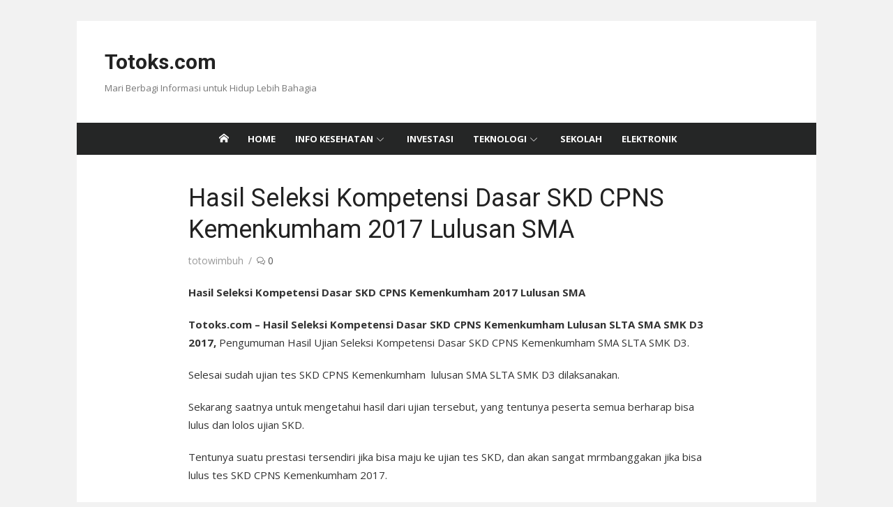

--- FILE ---
content_type: text/html; charset=UTF-8
request_url: https://www.totoks.com/hasil-seleksi-kompetensi-dasar-skd-cpns-kemenkumham-2017-lulusan-sma/
body_size: 20951
content:
<!DOCTYPE html><html lang=en-US><head><meta charset="UTF-8"><meta name="viewport" content="width=device-width, initial-scale=1"><link rel=profile href="https://gmpg.org/xfn/11"><meta name='robots' content='index, follow, max-image-preview:large, max-snippet:-1, max-video-preview:-1'><title>Hasil Seleksi Kompetensi Dasar SKD CPNS Kemenkumham 2017 Lulusan SMA</title><meta name="description" content="Hasil Seleksi Kompetensi Dasar SKD CPNS Kemenkumham 2017 Lulusan SMA, TERUPDATE, HASIL SKD CPNS KEMENKUMHAM 2017"><link rel=canonical href=https://www.totoks.com/hasil-seleksi-kompetensi-dasar-skd-cpns-kemenkumham-2017-lulusan-sma/ ><meta property="og:locale" content="en_US"><meta property="og:type" content="article"><meta property="og:title" content="Hasil Seleksi Kompetensi Dasar SKD CPNS Kemenkumham 2017 Lulusan SMA"><meta property="og:description" content="Hasil Seleksi Kompetensi Dasar SKD CPNS Kemenkumham 2017 Lulusan SMA, TERUPDATE, HASIL SKD CPNS KEMENKUMHAM 2017"><meta property="og:url" content="https://www.totoks.com/hasil-seleksi-kompetensi-dasar-skd-cpns-kemenkumham-2017-lulusan-sma/"><meta property="og:site_name" content="Totoks.com"><meta property="article:published_time" content="2022-08-15T02:38:32+00:00"><meta property="og:image" content="https://www.totoks.com/wp-content/uploads/2017/09/sma-lulus.jpg"><meta property="og:image:width" content="1228"><meta property="og:image:height" content="451"><meta property="og:image:type" content="image/jpeg"><meta name="author" content="totowimbuh"><meta name="twitter:card" content="summary_large_image"><meta name="twitter:label1" content="Written by"><meta name="twitter:data1" content="totowimbuh"><meta name="twitter:label2" content="Est. reading time"><meta name="twitter:data2" content="3 minutes"> <script type=application/ld+json class=yoast-schema-graph>{"@context":"https://schema.org","@graph":[{"@type":"Article","@id":"https://www.totoks.com/hasil-seleksi-kompetensi-dasar-skd-cpns-kemenkumham-2017-lulusan-sma/#article","isPartOf":{"@id":"https://www.totoks.com/hasil-seleksi-kompetensi-dasar-skd-cpns-kemenkumham-2017-lulusan-sma/"},"author":{"name":"totowimbuh","@id":"https://www.totoks.com/#/schema/person/3af30c5fecbb0709ac541b199ea3d5b3"},"headline":"Hasil Seleksi Kompetensi Dasar SKD CPNS Kemenkumham 2017 Lulusan SMA","datePublished":"2022-08-15T02:38:32+00:00","mainEntityOfPage":{"@id":"https://www.totoks.com/hasil-seleksi-kompetensi-dasar-skd-cpns-kemenkumham-2017-lulusan-sma/"},"wordCount":613,"commentCount":0,"publisher":{"@id":"https://www.totoks.com/#/schema/person/3af30c5fecbb0709ac541b199ea3d5b3"},"image":{"@id":"https://www.totoks.com/hasil-seleksi-kompetensi-dasar-skd-cpns-kemenkumham-2017-lulusan-sma/#primaryimage"},"thumbnailUrl":"https://i0.wp.com/www.totoks.com/wp-content/uploads/2017/09/sma-lulus.jpg?fit=1228%2C451&ssl=1","keywords":["CPNS Kemenkumham 2017"],"articleSection":["Elektronik"],"inLanguage":"en-US","potentialAction":[{"@type":"CommentAction","name":"Comment","target":["https://www.totoks.com/hasil-seleksi-kompetensi-dasar-skd-cpns-kemenkumham-2017-lulusan-sma/#respond"]}]},{"@type":"WebPage","@id":"https://www.totoks.com/hasil-seleksi-kompetensi-dasar-skd-cpns-kemenkumham-2017-lulusan-sma/","url":"https://www.totoks.com/hasil-seleksi-kompetensi-dasar-skd-cpns-kemenkumham-2017-lulusan-sma/","name":"Hasil Seleksi Kompetensi Dasar SKD CPNS Kemenkumham 2017 Lulusan SMA","isPartOf":{"@id":"https://www.totoks.com/#website"},"primaryImageOfPage":{"@id":"https://www.totoks.com/hasil-seleksi-kompetensi-dasar-skd-cpns-kemenkumham-2017-lulusan-sma/#primaryimage"},"image":{"@id":"https://www.totoks.com/hasil-seleksi-kompetensi-dasar-skd-cpns-kemenkumham-2017-lulusan-sma/#primaryimage"},"thumbnailUrl":"https://i0.wp.com/www.totoks.com/wp-content/uploads/2017/09/sma-lulus.jpg?fit=1228%2C451&ssl=1","datePublished":"2022-08-15T02:38:32+00:00","description":"Hasil Seleksi Kompetensi Dasar SKD CPNS Kemenkumham 2017 Lulusan SMA, TERUPDATE, HASIL SKD CPNS KEMENKUMHAM 2017","breadcrumb":{"@id":"https://www.totoks.com/hasil-seleksi-kompetensi-dasar-skd-cpns-kemenkumham-2017-lulusan-sma/#breadcrumb"},"inLanguage":"en-US","potentialAction":[{"@type":"ReadAction","target":["https://www.totoks.com/hasil-seleksi-kompetensi-dasar-skd-cpns-kemenkumham-2017-lulusan-sma/"]}]},{"@type":"ImageObject","inLanguage":"en-US","@id":"https://www.totoks.com/hasil-seleksi-kompetensi-dasar-skd-cpns-kemenkumham-2017-lulusan-sma/#primaryimage","url":"https://i0.wp.com/www.totoks.com/wp-content/uploads/2017/09/sma-lulus.jpg?fit=1228%2C451&ssl=1","contentUrl":"https://i0.wp.com/www.totoks.com/wp-content/uploads/2017/09/sma-lulus.jpg?fit=1228%2C451&ssl=1","width":1228,"height":451},{"@type":"BreadcrumbList","@id":"https://www.totoks.com/hasil-seleksi-kompetensi-dasar-skd-cpns-kemenkumham-2017-lulusan-sma/#breadcrumb","itemListElement":[{"@type":"ListItem","position":1,"name":"Home","item":"https://www.totoks.com/"},{"@type":"ListItem","position":2,"name":"Elektronik","item":"https://www.totoks.com/elektronik/"},{"@type":"ListItem","position":3,"name":"Hasil Seleksi Kompetensi Dasar SKD CPNS Kemenkumham 2017 Lulusan SMA"}]},{"@type":"WebSite","@id":"https://www.totoks.com/#website","url":"https://www.totoks.com/","name":"Totoks.com","description":"Mari Berbagi Informasi untuk Hidup Lebih Bahagia","publisher":{"@id":"https://www.totoks.com/#/schema/person/3af30c5fecbb0709ac541b199ea3d5b3"},"potentialAction":[{"@type":"SearchAction","target":{"@type":"EntryPoint","urlTemplate":"https://www.totoks.com/?s={search_term_string}"},"query-input":{"@type":"PropertyValueSpecification","valueRequired":true,"valueName":"search_term_string"}}],"inLanguage":"en-US"},{"@type":["Person","Organization"],"@id":"https://www.totoks.com/#/schema/person/3af30c5fecbb0709ac541b199ea3d5b3","name":"totowimbuh","logo":{"@id":"https://www.totoks.com/#/schema/person/image/"}}]}</script> <link rel=dns-prefetch href=//stats.wp.com><link rel=dns-prefetch href=//fonts.googleapis.com><link href=https://fonts.gstatic.com crossorigin rel=preconnect><link rel=preconnect href=//i0.wp.com><link rel=preconnect href=//c0.wp.com><link rel=alternate type=application/rss+xml title="Totoks.com &raquo; Feed" href=https://www.totoks.com/feed/ ><link rel=alternate type=application/rss+xml title="Totoks.com &raquo; Comments Feed" href=https://www.totoks.com/comments/feed/ ><link rel=alternate type=application/rss+xml title="Totoks.com &raquo; Hasil Seleksi Kompetensi Dasar SKD CPNS Kemenkumham 2017 Lulusan SMA Comments Feed" href=https://www.totoks.com/hasil-seleksi-kompetensi-dasar-skd-cpns-kemenkumham-2017-lulusan-sma/feed/ ><link rel=alternate title="oEmbed (JSON)" type=application/json+oembed href="https://www.totoks.com/wp-json/oembed/1.0/embed?url=https%3A%2F%2Fwww.totoks.com%2Fhasil-seleksi-kompetensi-dasar-skd-cpns-kemenkumham-2017-lulusan-sma%2F"><link rel=alternate title="oEmbed (XML)" type=text/xml+oembed href="https://www.totoks.com/wp-json/oembed/1.0/embed?url=https%3A%2F%2Fwww.totoks.com%2Fhasil-seleksi-kompetensi-dasar-skd-cpns-kemenkumham-2017-lulusan-sma%2F&#038;format=xml"><style id=wp-img-auto-sizes-contain-inline-css>img:is([sizes=auto i],[sizes^="auto," i]){contain-intrinsic-size:3000px 1500px}</style><link rel=stylesheet id=jetpack_related-posts-css href=https://c0.wp.com/p/jetpack/15.3.1/modules/related-posts/related-posts.css type=text/css media=all><style id=wp-emoji-styles-inline-css>img.wp-smiley,img.emoji{display:inline !important;border:none !important;box-shadow:none !important;height:1em !important;width:1em !important;margin:0 0.07em !important;vertical-align:-0.1em !important;background:none !important;padding:0 !important}</style><style id=wp-block-library-inline-css>/*<![CDATA[*/:root{--wp-block-synced-color:#7a00df;--wp-block-synced-color--rgb:122,0,223;--wp-bound-block-color:var(--wp-block-synced-color);--wp-editor-canvas-background:#ddd;--wp-admin-theme-color:#007cba;--wp-admin-theme-color--rgb:0,124,186;--wp-admin-theme-color-darker-10:#006ba1;--wp-admin-theme-color-darker-10--rgb:0,107,160.5;--wp-admin-theme-color-darker-20:#005a87;--wp-admin-theme-color-darker-20--rgb:0,90,135;--wp-admin-border-width-focus:2px}@media (min-resolution:192dpi){:root{--wp-admin-border-width-focus:1.5px}}.wp-element-button{cursor:pointer}:root .has-very-light-gray-background-color{background-color:#eee}:root .has-very-dark-gray-background-color{background-color:#313131}:root .has-very-light-gray-color{color:#eee}:root .has-very-dark-gray-color{color:#313131}:root .has-vivid-green-cyan-to-vivid-cyan-blue-gradient-background{background:linear-gradient(135deg,#00d084,#0693e3)}:root .has-purple-crush-gradient-background{background:linear-gradient(135deg,#34e2e4,#4721fb 50%,#ab1dfe)}:root .has-hazy-dawn-gradient-background{background:linear-gradient(135deg,#faaca8,#dad0ec)}:root .has-subdued-olive-gradient-background{background:linear-gradient(135deg,#fafae1,#67a671)}:root .has-atomic-cream-gradient-background{background:linear-gradient(135deg,#fdd79a,#004a59)}:root .has-nightshade-gradient-background{background:linear-gradient(135deg,#330968,#31cdcf)}:root .has-midnight-gradient-background{background:linear-gradient(135deg,#020381,#2874fc)}:root{--wp--preset--font-size--normal:16px;--wp--preset--font-size--huge:42px}.has-regular-font-size{font-size:1em}.has-larger-font-size{font-size:2.625em}.has-normal-font-size{font-size:var(--wp--preset--font-size--normal)}.has-huge-font-size{font-size:var(--wp--preset--font-size--huge)}.has-text-align-center{text-align:center}.has-text-align-left{text-align:left}.has-text-align-right{text-align:right}.has-fit-text{white-space:nowrap!important}#end-resizable-editor-section{display:none}.aligncenter{clear:both}.items-justified-left{justify-content:flex-start}.items-justified-center{justify-content:center}.items-justified-right{justify-content:flex-end}.items-justified-space-between{justify-content:space-between}.screen-reader-text{border:0;clip-path:inset(50%);height:1px;margin:-1px;overflow:hidden;padding:0;position:absolute;width:1px;word-wrap:normal!important}.screen-reader-text:focus{background-color:#ddd;clip-path:none;color:#444;display:block;font-size:1em;height:auto;left:5px;line-height:normal;padding:15px 23px 14px;text-decoration:none;top:5px;width:auto;z-index:100000}html :where(.has-border-color){border-style:solid}html :where([style*=border-top-color]){border-top-style:solid}html :where([style*=border-right-color]){border-right-style:solid}html :where([style*=border-bottom-color]){border-bottom-style:solid}html :where([style*=border-left-color]){border-left-style:solid}html :where([style*=border-width]){border-style:solid}html :where([style*=border-top-width]){border-top-style:solid}html :where([style*=border-right-width]){border-right-style:solid}html :where([style*=border-bottom-width]){border-bottom-style:solid}html :where([style*=border-left-width]){border-left-style:solid}html :where(img[class*=wp-image-]){height:auto;max-width:100%}:where(figure){margin:0 0 1em}html :where(.is-position-sticky){--wp-admin--admin-bar--position-offset:var(--wp-admin--admin-bar--height,0px)}@media screen and (max-width:600px){html:where(.is-position-sticky){--wp-admin--admin-bar--position-offset:0px}}/*]]>*/</style><style id=global-styles-inline-css>/*<![CDATA[*/:root{--wp--preset--aspect-ratio--square:1;--wp--preset--aspect-ratio--4-3:4/3;--wp--preset--aspect-ratio--3-4:3/4;--wp--preset--aspect-ratio--3-2:3/2;--wp--preset--aspect-ratio--2-3:2/3;--wp--preset--aspect-ratio--16-9:16/9;--wp--preset--aspect-ratio--9-16:9/16;--wp--preset--color--black:#000;--wp--preset--color--cyan-bluish-gray:#abb8c3;--wp--preset--color--white:#fff;--wp--preset--color--pale-pink:#f78da7;--wp--preset--color--vivid-red:#cf2e2e;--wp--preset--color--luminous-vivid-orange:#ff6900;--wp--preset--color--luminous-vivid-amber:#fcb900;--wp--preset--color--light-green-cyan:#7bdcb5;--wp--preset--color--vivid-green-cyan:#00d084;--wp--preset--color--pale-cyan-blue:#8ed1fc;--wp--preset--color--vivid-cyan-blue:#0693e3;--wp--preset--color--vivid-purple:#9b51e0;--wp--preset--color--dark-gray:#222;--wp--preset--color--medium-gray:#333;--wp--preset--color--gray:#555;--wp--preset--color--light-gray:#999;--wp--preset--color--accent:#e54e53;--wp--preset--gradient--vivid-cyan-blue-to-vivid-purple:linear-gradient(135deg,rgb(6,147,227) 0%,rgb(155,81,224) 100%);--wp--preset--gradient--light-green-cyan-to-vivid-green-cyan:linear-gradient(135deg,rgb(122,220,180) 0%,rgb(0,208,130) 100%);--wp--preset--gradient--luminous-vivid-amber-to-luminous-vivid-orange:linear-gradient(135deg,rgb(252,185,0) 0%,rgb(255,105,0) 100%);--wp--preset--gradient--luminous-vivid-orange-to-vivid-red:linear-gradient(135deg,rgb(255,105,0) 0%,rgb(207,46,46) 100%);--wp--preset--gradient--very-light-gray-to-cyan-bluish-gray:linear-gradient(135deg,rgb(238,238,238) 0%,rgb(169,184,195) 100%);--wp--preset--gradient--cool-to-warm-spectrum:linear-gradient(135deg,rgb(74,234,220) 0%,rgb(151,120,209) 20%,rgb(207,42,186) 40%,rgb(238,44,130) 60%,rgb(251,105,98) 80%,rgb(254,248,76) 100%);--wp--preset--gradient--blush-light-purple:linear-gradient(135deg,rgb(255,206,236) 0%,rgb(152,150,240) 100%);--wp--preset--gradient--blush-bordeaux:linear-gradient(135deg,rgb(254,205,165) 0%,rgb(254,45,45) 50%,rgb(107,0,62) 100%);--wp--preset--gradient--luminous-dusk:linear-gradient(135deg,rgb(255,203,112) 0%,rgb(199,81,192) 50%,rgb(65,88,208) 100%);--wp--preset--gradient--pale-ocean:linear-gradient(135deg,rgb(255,245,203) 0%,rgb(182,227,212) 50%,rgb(51,167,181) 100%);--wp--preset--gradient--electric-grass:linear-gradient(135deg,rgb(202,248,128) 0%,rgb(113,206,126) 100%);--wp--preset--gradient--midnight:linear-gradient(135deg,rgb(2,3,129) 0%,rgb(40,116,252) 100%);--wp--preset--font-size--small:14px;--wp--preset--font-size--medium:18px;--wp--preset--font-size--large:20px;--wp--preset--font-size--x-large:32px;--wp--preset--font-size--normal:16px;--wp--preset--font-size--larger:24px;--wp--preset--font-size--huge:48px;--wp--preset--spacing--20:0.44rem;--wp--preset--spacing--30:0.67rem;--wp--preset--spacing--40:1rem;--wp--preset--spacing--50:1.5rem;--wp--preset--spacing--60:2.25rem;--wp--preset--spacing--70:3.38rem;--wp--preset--spacing--80:5.06rem;--wp--preset--shadow--natural:6px 6px 9px rgba(0, 0, 0, 0.2);--wp--preset--shadow--deep:12px 12px 50px rgba(0, 0, 0, 0.4);--wp--preset--shadow--sharp:6px 6px 0px rgba(0, 0, 0, 0.2);--wp--preset--shadow--outlined:6px 6px 0px -3px rgb(255, 255, 255), 6px 6px rgb(0, 0, 0);--wp--preset--shadow--crisp:6px 6px 0px rgb(0, 0, 0)}:root{--wp--style--global--content-size:740px;--wp--style--global--wide-size:1140px}:where(body){margin:0}.wp-site-blocks>.alignleft{float:left;margin-right:2em}.wp-site-blocks>.alignright{float:right;margin-left:2em}.wp-site-blocks>.aligncenter{justify-content:center;margin-left:auto;margin-right:auto}:where(.wp-site-blocks)>*{margin-block-start:20px;margin-block-end:0}:where(.wp-site-blocks)>:first-child{margin-block-start:0}:where(.wp-site-blocks)>:last-child{margin-block-end:0}:root{--wp--style--block-gap:20px}:root :where(.is-layout-flow)>:first-child{margin-block-start:0}:root :where(.is-layout-flow)>:last-child{margin-block-end:0}:root :where(.is-layout-flow)>*{margin-block-start:20px;margin-block-end:0}:root :where(.is-layout-constrained)>:first-child{margin-block-start:0}:root :where(.is-layout-constrained)>:last-child{margin-block-end:0}:root :where(.is-layout-constrained)>*{margin-block-start:20px;margin-block-end:0}:root :where(.is-layout-flex){gap:20px}:root :where(.is-layout-grid){gap:20px}.is-layout-flow>.alignleft{float:left;margin-inline-start:0;margin-inline-end:2em}.is-layout-flow>.alignright{float:right;margin-inline-start:2em;margin-inline-end:0}.is-layout-flow>.aligncenter{margin-left:auto !important;margin-right:auto !important}.is-layout-constrained>.alignleft{float:left;margin-inline-start:0;margin-inline-end:2em}.is-layout-constrained>.alignright{float:right;margin-inline-start:2em;margin-inline-end:0}.is-layout-constrained>.aligncenter{margin-left:auto !important;margin-right:auto !important}.is-layout-constrained>:where(:not(.alignleft):not(.alignright):not(.alignfull)){max-width:var(--wp--style--global--content-size);margin-left:auto !important;margin-right:auto !important}.is-layout-constrained>.alignwide{max-width:var(--wp--style--global--wide-size)}body .is-layout-flex{display:flex}.is-layout-flex{flex-wrap:wrap;align-items:center}.is-layout-flex>:is(*,div){margin:0}body .is-layout-grid{display:grid}.is-layout-grid>:is(*,div){margin:0}body{color:#333;font-family:Open Sans,-apple-system,BlinkMacSystemFont,Segoe UI,Roboto,Oxygen-Sans,Ubuntu,Cantarell,Helvetica Neue,sans-serif;font-size:15px;line-height:1.65;padding-top:0px;padding-right:0px;padding-bottom:0px;padding-left:0px}a:where(:not(.wp-element-button)){text-decoration:underline}h1,h2,h3,h4,h5,h6{color:#222;font-family:Roboto,-apple-system,BlinkMacSystemFont,Segoe UI,Oxygen-Sans,Ubuntu,Cantarell,Helvetica Neue,sans-serif}:root :where(.wp-element-button,.wp-block-button__link){background-color:#333;border-radius:4px;border-width:0;color:#fff;font-family:inherit;font-size:inherit;font-style:inherit;font-weight:inherit;letter-spacing:inherit;line-height:inherit;padding-top:6px;padding-right:20px;padding-bottom:6px;padding-left:20px;text-decoration:none;text-transform:inherit}.has-black-color{color:var(--wp--preset--color--black) !important}.has-cyan-bluish-gray-color{color:var(--wp--preset--color--cyan-bluish-gray) !important}.has-white-color{color:var(--wp--preset--color--white) !important}.has-pale-pink-color{color:var(--wp--preset--color--pale-pink) !important}.has-vivid-red-color{color:var(--wp--preset--color--vivid-red) !important}.has-luminous-vivid-orange-color{color:var(--wp--preset--color--luminous-vivid-orange) !important}.has-luminous-vivid-amber-color{color:var(--wp--preset--color--luminous-vivid-amber) !important}.has-light-green-cyan-color{color:var(--wp--preset--color--light-green-cyan) !important}.has-vivid-green-cyan-color{color:var(--wp--preset--color--vivid-green-cyan) !important}.has-pale-cyan-blue-color{color:var(--wp--preset--color--pale-cyan-blue) !important}.has-vivid-cyan-blue-color{color:var(--wp--preset--color--vivid-cyan-blue) !important}.has-vivid-purple-color{color:var(--wp--preset--color--vivid-purple) !important}.has-dark-gray-color{color:var(--wp--preset--color--dark-gray) !important}.has-medium-gray-color{color:var(--wp--preset--color--medium-gray) !important}.has-gray-color{color:var(--wp--preset--color--gray) !important}.has-light-gray-color{color:var(--wp--preset--color--light-gray) !important}.has-accent-color{color:var(--wp--preset--color--accent) !important}.has-black-background-color{background-color:var(--wp--preset--color--black) !important}.has-cyan-bluish-gray-background-color{background-color:var(--wp--preset--color--cyan-bluish-gray) !important}.has-white-background-color{background-color:var(--wp--preset--color--white) !important}.has-pale-pink-background-color{background-color:var(--wp--preset--color--pale-pink) !important}.has-vivid-red-background-color{background-color:var(--wp--preset--color--vivid-red) !important}.has-luminous-vivid-orange-background-color{background-color:var(--wp--preset--color--luminous-vivid-orange) !important}.has-luminous-vivid-amber-background-color{background-color:var(--wp--preset--color--luminous-vivid-amber) !important}.has-light-green-cyan-background-color{background-color:var(--wp--preset--color--light-green-cyan) !important}.has-vivid-green-cyan-background-color{background-color:var(--wp--preset--color--vivid-green-cyan) !important}.has-pale-cyan-blue-background-color{background-color:var(--wp--preset--color--pale-cyan-blue) !important}.has-vivid-cyan-blue-background-color{background-color:var(--wp--preset--color--vivid-cyan-blue) !important}.has-vivid-purple-background-color{background-color:var(--wp--preset--color--vivid-purple) !important}.has-dark-gray-background-color{background-color:var(--wp--preset--color--dark-gray) !important}.has-medium-gray-background-color{background-color:var(--wp--preset--color--medium-gray) !important}.has-gray-background-color{background-color:var(--wp--preset--color--gray) !important}.has-light-gray-background-color{background-color:var(--wp--preset--color--light-gray) !important}.has-accent-background-color{background-color:var(--wp--preset--color--accent) !important}.has-black-border-color{border-color:var(--wp--preset--color--black) !important}.has-cyan-bluish-gray-border-color{border-color:var(--wp--preset--color--cyan-bluish-gray) !important}.has-white-border-color{border-color:var(--wp--preset--color--white) !important}.has-pale-pink-border-color{border-color:var(--wp--preset--color--pale-pink) !important}.has-vivid-red-border-color{border-color:var(--wp--preset--color--vivid-red) !important}.has-luminous-vivid-orange-border-color{border-color:var(--wp--preset--color--luminous-vivid-orange) !important}.has-luminous-vivid-amber-border-color{border-color:var(--wp--preset--color--luminous-vivid-amber) !important}.has-light-green-cyan-border-color{border-color:var(--wp--preset--color--light-green-cyan) !important}.has-vivid-green-cyan-border-color{border-color:var(--wp--preset--color--vivid-green-cyan) !important}.has-pale-cyan-blue-border-color{border-color:var(--wp--preset--color--pale-cyan-blue) !important}.has-vivid-cyan-blue-border-color{border-color:var(--wp--preset--color--vivid-cyan-blue) !important}.has-vivid-purple-border-color{border-color:var(--wp--preset--color--vivid-purple) !important}.has-dark-gray-border-color{border-color:var(--wp--preset--color--dark-gray) !important}.has-medium-gray-border-color{border-color:var(--wp--preset--color--medium-gray) !important}.has-gray-border-color{border-color:var(--wp--preset--color--gray) !important}.has-light-gray-border-color{border-color:var(--wp--preset--color--light-gray) !important}.has-accent-border-color{border-color:var(--wp--preset--color--accent) !important}.has-vivid-cyan-blue-to-vivid-purple-gradient-background{background:var(--wp--preset--gradient--vivid-cyan-blue-to-vivid-purple) !important}.has-light-green-cyan-to-vivid-green-cyan-gradient-background{background:var(--wp--preset--gradient--light-green-cyan-to-vivid-green-cyan) !important}.has-luminous-vivid-amber-to-luminous-vivid-orange-gradient-background{background:var(--wp--preset--gradient--luminous-vivid-amber-to-luminous-vivid-orange) !important}.has-luminous-vivid-orange-to-vivid-red-gradient-background{background:var(--wp--preset--gradient--luminous-vivid-orange-to-vivid-red) !important}.has-very-light-gray-to-cyan-bluish-gray-gradient-background{background:var(--wp--preset--gradient--very-light-gray-to-cyan-bluish-gray) !important}.has-cool-to-warm-spectrum-gradient-background{background:var(--wp--preset--gradient--cool-to-warm-spectrum) !important}.has-blush-light-purple-gradient-background{background:var(--wp--preset--gradient--blush-light-purple) !important}.has-blush-bordeaux-gradient-background{background:var(--wp--preset--gradient--blush-bordeaux) !important}.has-luminous-dusk-gradient-background{background:var(--wp--preset--gradient--luminous-dusk) !important}.has-pale-ocean-gradient-background{background:var(--wp--preset--gradient--pale-ocean) !important}.has-electric-grass-gradient-background{background:var(--wp--preset--gradient--electric-grass) !important}.has-midnight-gradient-background{background:var(--wp--preset--gradient--midnight) !important}.has-small-font-size{font-size:var(--wp--preset--font-size--small) !important}.has-medium-font-size{font-size:var(--wp--preset--font-size--medium) !important}.has-large-font-size{font-size:var(--wp--preset--font-size--large) !important}.has-x-large-font-size{font-size:var(--wp--preset--font-size--x-large) !important}.has-normal-font-size{font-size:var(--wp--preset--font-size--normal) !important}.has-larger-font-size{font-size:var(--wp--preset--font-size--larger) !important}.has-huge-font-size{font-size:var(--wp--preset--font-size--huge) !important}/*]]>*/</style><link rel=stylesheet id=xmag-fonts-css href='https://fonts.googleapis.com/css?family=Open+Sans%3A400%2C700%2C400italic%2C700italic%7CRoboto%3A400%2C700%2C300&#038;subset=latin%2Clatin-ext&#038;display=swap' type=text/css media=all><link rel=stylesheet href=https://www.totoks.com/wp-content/cache/minify/b5dd6.css media=all><style id=xmag-style-inline-css>/*<![CDATA[*/html{--dl-icon-apple:url('data:image/svg+xml,<svg viewBox="0 0 24 24" version=1.1 xmlns=http://www.w3.org/2000/svg aria-hidden=true focusable=false><path d="M15.8,2c0,0,0.1,0,0.1,0c0.1,1.4-0.4,2.5-1.1,3.2C14.3,6,13.4,6.7,12,6.6c-0.1-1.4,0.4-2.4,1.1-3.1 C13.7,2.8,14.8,2.1,15.8,2z"/><path d="M20.2,16.7C20.2,16.7,20.2,16.7,20.2,16.7c-0.4,1.2-1,2.3-1.7,3.2c-0.6,0.9-1.4,2-2.8,2c-1.2,0-2-0.8-3.2-0.8 c-1.3,0-2,0.6-3.2,0.8c-0.1,0-0.3,0-0.4,0c-0.9-0.1-1.6-0.8-2.1-1.4c-1.5-1.8-2.7-4.2-2.9-7.3c0-0.3,0-0.6,0-0.9 c0.1-2.2,1.2-4,2.6-4.8c0.7-0.5,1.8-0.8,2.9-0.7c0.5,0.1,1,0.2,1.4,0.4c0.4,0.2,0.9,0.4,1.4,0.4c0.3,0,0.7-0.2,1-0.3 c1-0.4,1.9-0.8,3.2-0.6c1.5,0.2,2.6,0.9,3.3,1.9c-1.3,0.8-2.3,2.1-2.1,4.2C17.6,14.9,18.8,16,20.2,16.7z"/></svg>');--dl-icon-discord:url('data:image/svg+xml,<svg viewBox="0 0 24 24" version=1.1 xmlns=http://www.w3.org/2000/svg aria-hidden=true focusable=false><path d="M18.9,5.7c-1.3-0.6-2.7-1-4.1-1.3c-0.2,0.3-0.4,0.7-0.5,1.1c-1.5-0.2-3.1-0.2-4.6,0C9.6,5.1,9.4,4.8,9.2,4.4 C7.8,4.7,6.4,5.1,5.1,5.7c-2.6,3.9-3.3,7.6-3,11.3l0,0c1.5,1.1,3.2,2,5.1,2.5c0.4-0.6,0.8-1.1,1.1-1.7c-0.6-0.2-1.2-0.5-1.7-0.8 c0.1-0.1,0.3-0.2,0.4-0.3c3.2,1.5,6.9,1.5,10.1,0c0.1,0.1,0.3,0.2,0.4,0.3c-0.5,0.3-1.1,0.6-1.7,0.8c0.3,0.6,0.7,1.2,1.1,1.7 c1.8-0.5,3.5-1.4,5.1-2.5l0,0C22.3,12.7,21.2,9,18.9,5.7z M8.7,14.8c-1,0-1.8-0.9-1.8-2s0.8-2,1.8-2s1.8,0.9,1.8,2 S9.7,14.8,8.7,14.8z M15.3,14.8c-1,0-1.8-0.9-1.8-2s0.8-2,1.8-2s1.8,0.9,1.8,2S16.3,14.8,15.3,14.8z"/></svg>');--dl-icon-dribble:url('data:image/svg+xml,<svg viewBox="0 0 24 24" version=1.1 xmlns=http://www.w3.org/2000/svg aria-hidden=true focusable=false><path d="M12,22C6.486,22,2,17.514,2,12S6.486,2,12,2c5.514,0,10,4.486,10,10S17.514,22,12,22z M20.434,13.369 c-0.292-0.092-2.644-0.794-5.32-0.365c1.117,3.07,1.572,5.57,1.659,6.09C18.689,17.798,20.053,15.745,20.434,13.369z M15.336,19.876c-0.127-0.749-0.623-3.361-1.822-6.477c-0.019,0.006-0.038,0.013-0.056,0.019c-4.818,1.679-6.547,5.02-6.701,5.334 c1.448,1.129,3.268,1.803,5.243,1.803C13.183,20.555,14.311,20.313,15.336,19.876z M5.654,17.724 c0.193-0.331,2.538-4.213,6.943-5.637c0.111-0.036,0.224-0.07,0.337-0.102c-0.214-0.485-0.448-0.971-0.692-1.45 c-4.266,1.277-8.405,1.223-8.778,1.216c-0.003,0.087-0.004,0.174-0.004,0.261C3.458,14.207,4.29,16.21,5.654,17.724z M3.639,10.264 c0.382,0.005,3.901,0.02,7.897-1.041c-1.415-2.516-2.942-4.631-3.167-4.94C5.979,5.41,4.193,7.613,3.639,10.264z M9.998,3.709 c0.236,0.316,1.787,2.429,3.187,5c3.037-1.138,4.323-2.867,4.477-3.085C16.154,4.286,14.17,3.471,12,3.471 C11.311,3.471,10.641,3.554,9.998,3.709z M18.612,6.612C18.432,6.855,17,8.69,13.842,9.979c0.199,0.407,0.389,0.821,0.567,1.237 c0.063,0.148,0.124,0.295,0.184,0.441c2.842-0.357,5.666,0.215,5.948,0.275C20.522,9.916,19.801,8.065,18.612,6.612z"></path></svg>');--dl-icon-facebook:url('data:image/svg+xml,<svg viewBox="0 0 24 24" version=1.1 xmlns=http://www.w3.org/2000/svg aria-hidden=true focusable=false><path d="M12 2C6.5 2 2 6.5 2 12c0 5 3.7 9.1 8.4 9.9v-7H7.9V12h2.5V9.8c0-2.5 1.5-3.9 3.8-3.9 1.1 0 2.2.2 2.2.2v2.5h-1.3c-1.2 0-1.6.8-1.6 1.6V12h2.8l-.4 2.9h-2.3v7C18.3 21.1 22 17 22 12c0-5.5-4.5-10-10-10z"></path></svg>');--dl-icon-flickr:url('data:image/svg+xml,<svg viewBox="0 0 24 24" version=1.1 xmlns=http://www.w3.org/2000/svg aria-hidden=true focusable=false><path d="M6.5,7c-2.75,0-5,2.25-5,5s2.25,5,5,5s5-2.25,5-5S9.25,7,6.5,7z M17.5,7c-2.75,0-5,2.25-5,5s2.25,5,5,5s5-2.25,5-5 S20.25,7,17.5,7z"></path></svg>');--dl-icon-github:url('data:image/svg+xml,<svg viewBox="0 0 24 24" version=1.1 xmlns=http://www.w3.org/2000/svg aria-hidden=true focusable=false><path d="M12,2C6.477,2,2,6.477,2,12c0,4.419,2.865,8.166,6.839,9.489c0.5,0.09,0.682-0.218,0.682-0.484 c0-0.236-0.009-0.866-0.014-1.699c-2.782,0.602-3.369-1.34-3.369-1.34c-0.455-1.157-1.11-1.465-1.11-1.465 c-0.909-0.62,0.069-0.608,0.069-0.608c1.004,0.071,1.532,1.03,1.532,1.03c0.891,1.529,2.341,1.089,2.91,0.833 c0.091-0.647,0.349-1.086,0.635-1.337c-2.22-0.251-4.555-1.111-4.555-4.943c0-1.091,0.39-1.984,1.03-2.682 C6.546,8.54,6.202,7.524,6.746,6.148c0,0,0.84-0.269,2.75,1.025C10.295,6.95,11.15,6.84,12,6.836 c0.85,0.004,1.705,0.114,2.504,0.336c1.909-1.294,2.748-1.025,2.748-1.025c0.546,1.376,0.202,2.394,0.1,2.646 c0.64,0.699,1.026,1.591,1.026,2.682c0,3.841-2.337,4.687-4.565,4.935c0.359,0.307,0.679,0.917,0.679,1.852 c0,1.335-0.012,2.415-0.012,2.741c0,0.269,0.18,0.579,0.688,0.481C19.138,20.161,22,16.416,22,12C22,6.477,17.523,2,12,2z"></path></svg>');--dl-icon-instagram:url('data:image/svg+xml,<svg viewBox="0 0 24 24" version=1.1 xmlns=http://www.w3.org/2000/svg aria-hidden=true focusable=false><path d="M12,4.622c2.403,0,2.688,0.009,3.637,0.052c0.877,0.04,1.354,0.187,1.671,0.31c0.42,0.163,0.72,0.358,1.035,0.673 c0.315,0.315,0.51,0.615,0.673,1.035c0.123,0.317,0.27,0.794,0.31,1.671c0.043,0.949,0.052,1.234,0.052,3.637 s-0.009,2.688-0.052,3.637c-0.04,0.877-0.187,1.354-0.31,1.671c-0.163,0.42-0.358,0.72-0.673,1.035 c-0.315,0.315-0.615,0.51-1.035,0.673c-0.317,0.123-0.794,0.27-1.671,0.31c-0.949,0.043-1.233,0.052-3.637,0.052 s-2.688-0.009-3.637-0.052c-0.877-0.04-1.354-0.187-1.671-0.31c-0.42-0.163-0.72-0.358-1.035-0.673 c-0.315-0.315-0.51-0.615-0.673-1.035c-0.123-0.317-0.27-0.794-0.31-1.671C4.631,14.688,4.622,14.403,4.622,12 s0.009-2.688,0.052-3.637c0.04-0.877,0.187-1.354,0.31-1.671c0.163-0.42,0.358-0.72,0.673-1.035 c0.315-0.315,0.615-0.51,1.035-0.673c0.317-0.123,0.794-0.27,1.671-0.31C9.312,4.631,9.597,4.622,12,4.622 M12,3 C9.556,3,9.249,3.01,8.289,3.054C7.331,3.098,6.677,3.25,6.105,3.472C5.513,3.702,5.011,4.01,4.511,4.511 c-0.5,0.5-0.808,1.002-1.038,1.594C3.25,6.677,3.098,7.331,3.054,8.289C3.01,9.249,3,9.556,3,12c0,2.444,0.01,2.751,0.054,3.711 c0.044,0.958,0.196,1.612,0.418,2.185c0.23,0.592,0.538,1.094,1.038,1.594c0.5,0.5,1.002,0.808,1.594,1.038 c0.572,0.222,1.227,0.375,2.185,0.418C9.249,20.99,9.556,21,12,21s2.751-0.01,3.711-0.054c0.958-0.044,1.612-0.196,2.185-0.418 c0.592-0.23,1.094-0.538,1.594-1.038c0.5-0.5,0.808-1.002,1.038-1.594c0.222-0.572,0.375-1.227,0.418-2.185 C20.99,14.751,21,14.444,21,12s-0.01-2.751-0.054-3.711c-0.044-0.958-0.196-1.612-0.418-2.185c-0.23-0.592-0.538-1.094-1.038-1.594 c-0.5-0.5-1.002-0.808-1.594-1.038c-0.572-0.222-1.227-0.375-2.185-0.418C14.751,3.01,14.444,3,12,3L12,3z M12,7.378 c-2.552,0-4.622,2.069-4.622,4.622S9.448,16.622,12,16.622s4.622-2.069,4.622-4.622S14.552,7.378,12,7.378z M12,15 c-1.657,0-3-1.343-3-3s1.343-3,3-3s3,1.343,3,3S13.657,15,12,15z M16.804,6.116c-0.596,0-1.08,0.484-1.08,1.08 s0.484,1.08,1.08,1.08c0.596,0,1.08-0.484,1.08-1.08S17.401,6.116,16.804,6.116z"></path></svg>');--dl-icon-linkedin:url('data:image/svg+xml,<svg viewBox="0 0 24 24" version=1.1 xmlns=http://www.w3.org/2000/svg aria-hidden=true focusable=false><path d="M19.7,3H4.3C3.582,3,3,3.582,3,4.3v15.4C3,20.418,3.582,21,4.3,21h15.4c0.718,0,1.3-0.582,1.3-1.3V4.3 C21,3.582,20.418,3,19.7,3z M8.339,18.338H5.667v-8.59h2.672V18.338z M7.004,8.574c-0.857,0-1.549-0.694-1.549-1.548 c0-0.855,0.691-1.548,1.549-1.548c0.854,0,1.547,0.694,1.547,1.548C8.551,7.881,7.858,8.574,7.004,8.574z M18.339,18.338h-2.669 v-4.177c0-0.996-0.017-2.278-1.387-2.278c-1.389,0-1.601,1.086-1.601,2.206v4.249h-2.667v-8.59h2.559v1.174h0.037 c0.356-0.675,1.227-1.387,2.526-1.387c2.703,0,3.203,1.779,3.203,4.092V18.338z"></path></svg>');--dl-icon-medium:url('data:image/svg+xml,<svg viewBox="0 0 24 24" version=1.1 xmlns=http://www.w3.org/2000/svg aria-hidden=true focusable=false><path d="M20.962,7.257l-5.457,8.867l-3.923-6.375l3.126-5.08c0.112-0.182,0.319-0.286,0.527-0.286c0.05,0,0.1,0.008,0.149,0.02 c0.039,0.01,0.078,0.023,0.114,0.041l5.43,2.715l0.006,0.003c0.004,0.002,0.007,0.006,0.011,0.008 C20.971,7.191,20.98,7.227,20.962,7.257z M9.86,8.592v5.783l5.14,2.57L9.86,8.592z M15.772,17.331l4.231,2.115 C20.554,19.721,21,19.529,21,19.016V8.835L15.772,17.331z M8.968,7.178L3.665,4.527C3.569,4.479,3.478,4.456,3.395,4.456 C3.163,4.456,3,4.636,3,4.938v11.45c0,0.306,0.224,0.669,0.498,0.806l4.671,2.335c0.12,0.06,0.234,0.088,0.337,0.088 c0.29,0,0.494-0.225,0.494-0.602V7.231C9,7.208,8.988,7.188,8.968,7.178z"></path></svg>');--dl-icon-pinterest:url('data:image/svg+xml,<svg viewBox="0 0 24 24" version=1.1 xmlns=http://www.w3.org/2000/svg aria-hidden=true focusable=false><path d="M12.289,2C6.617,2,3.606,5.648,3.606,9.622c0,1.846,1.025,4.146,2.666,4.878c0.25,0.111,0.381,0.063,0.439-0.169 c0.044-0.175,0.267-1.029,0.365-1.428c0.032-0.128,0.017-0.237-0.091-0.362C6.445,11.911,6.01,10.75,6.01,9.668 c0-2.777,2.194-5.464,5.933-5.464c3.23,0,5.49,2.108,5.49,5.122c0,3.407-1.794,5.768-4.13,5.768c-1.291,0-2.257-1.021-1.948-2.277 c0.372-1.495,1.089-3.112,1.089-4.191c0-0.967-0.542-1.775-1.663-1.775c-1.319,0-2.379,1.309-2.379,3.059 c0,1.115,0.394,1.869,0.394,1.869s-1.302,5.279-1.54,6.261c-0.405,1.666,0.053,4.368,0.094,4.604 c0.021,0.126,0.167,0.169,0.25,0.063c0.129-0.165,1.699-2.419,2.142-4.051c0.158-0.59,0.817-2.995,0.817-2.995 c0.43,0.784,1.681,1.446,3.013,1.446c3.963,0,6.822-3.494,6.822-7.833C20.394,5.112,16.849,2,12.289,2"></path></svg>');--dl-icon-rss:url('data:image/svg+xml,<svg version=1.0 xmlns=http://www.w3.org/2000/svg viewBox="0 0 24 24" aria-hidden=true focusable=false><path d="M2,8.7V12c5.5,0,10,4.5,10,10h3.3C15.3,14.6,9.4,8.7,2,8.7z M2,2v3.3c9.2,0,16.7,7.5,16.7,16.7H22C22,11,13,2,2,2z M4.5,17 C3.1,17,2,18.1,2,19.5S3.1,22,4.5,22S7,20.9,7,19.5S5.9,17,4.5,17z"/></svg>');--dl-icon-share:url('data:image/svg+xml,<svg version=1.0 xmlns=http://www.w3.org/2000/svg xmlns:xlink=http://www.w3.org/1999/xlink viewBox="0 0 24 24" aria-hidden=true focusable=false><path d="M18,15c-1.1,0-2.1,0.5-2.8,1.2l-5.3-3.1C9.9,12.7,10,12.4,10,12c0-0.4-0.1-0.7-0.2-1.1l5.3-3.1C15.9,8.5,16.9,9,18,9 c2.2,0,4-1.8,4-4s-1.8-4-4-4s-4,1.8-4,4c0,0.4,0.1,0.7,0.2,1.1L8.8,9.2C8.1,8.5,7.1,8,6,8c-2.2,0-4,1.8-4,4c0,2.2,1.8,4,4,4 c1.1,0,2.1-0.5,2.8-1.2l5.3,3.1C14.1,18.3,14,18.6,14,19c0,2.2,1.8,4,4,4s4-1.8,4-4S20.2,15,18,15z M18,3c1.1,0,2,0.9,2,2 s-0.9,2-2,2s-2-0.9-2-2S16.9,3,18,3z M6,14c-1.1,0-2-0.9-2-2c0-1.1,0.9-2,2-2s2,0.9,2,2C8,13.1,7.1,14,6,14z M18,21 c-1.1,0-2-0.9-2-2c0-0.4,0.1-0.7,0.3-1c0,0,0,0,0,0c0,0,0,0,0,0c0.3-0.6,1-1,1.7-1c1.1,0,2,0.9,2,2S19.1,21,18,21z"/></svg>');--dl-icon-spotify:url('data:image/svg+xml,<svg viewBox="0 0 24 24" version=1.1 xmlns=http://www.w3.org/2000/svg aria-hidden=true focusable=false><path d="M12,2C6.477,2,2,6.477,2,12c0,5.523,4.477,10,10,10c5.523,0,10-4.477,10-10C22,6.477,17.523,2,12,2 M16.586,16.424 c-0.18,0.295-0.563,0.387-0.857,0.207c-2.348-1.435-5.304-1.76-8.785-0.964c-0.335,0.077-0.67-0.133-0.746-0.469 c-0.077-0.335,0.132-0.67,0.469-0.746c3.809-0.871,7.077-0.496,9.713,1.115C16.673,15.746,16.766,16.13,16.586,16.424 M17.81,13.7 c-0.226,0.367-0.706,0.482-1.072,0.257c-2.687-1.652-6.785-2.131-9.965-1.166C6.36,12.917,5.925,12.684,5.8,12.273 C5.675,11.86,5.908,11.425,6.32,11.3c3.632-1.102,8.147-0.568,11.234,1.328C17.92,12.854,18.035,13.335,17.81,13.7 M17.915,10.865 c-3.223-1.914-8.54-2.09-11.618-1.156C5.804,9.859,5.281,9.58,5.131,9.086C4.982,8.591,5.26,8.069,5.755,7.919 c3.532-1.072,9.404-0.865,13.115,1.338c0.445,0.264,0.59,0.838,0.327,1.282C18.933,10.983,18.359,11.129,17.915,10.865"></path></svg>');--dl-icon-telegram:url('data:image/svg+xml,<svg viewBox="0 0 24 24" version=1.1 xmlns=http://www.w3.org/2000/svg aria-hidden=true focusable=false><path d="M4.2,11c4.8-2.1,8.1-3.5,9.7-4.2c4.6-1.9,5.6-2.2,6.2-2.3c0.1,0,0.4,0,0.6,0.2c0.2,0.1,0.2,0.3,0.2,0.4c0,0.1,0,0.4,0,0.7 c-0.2,2.6-1.3,9-1.9,11.9c-0.2,1.2-0.7,1.7-1.1,1.7c-1,0.1-1.7-0.6-2.6-1.2c-1.5-1-2.3-1.6-3.7-2.5C10,14.6,11.1,14,12,13.1 c0.2-0.3,4.5-4.1,4.6-4.5c0,0,0-0.2-0.1-0.3s-0.2-0.1-0.3,0c-0.1,0-2.5,1.6-7,4.6c-0.7,0.5-1.3,0.7-1.8,0.7c-0.6,0-1.7-0.3-2.6-0.6 c-1-0.3-1.9-0.5-1.8-1.1C3,11.6,3.5,11.3,4.2,11z"/></svg>');--dl-icon-tiktok:url('data:image/svg+xml,<svg viewBox="0 0 32 32" version=1.1 xmlns=http://www.w3.org/2000/svg aria-hidden=true focusable=false><path d="M16.708 0.027c1.745-0.027 3.48-0.011 5.213-0.027 0.105 2.041 0.839 4.12 2.333 5.563 1.491 1.479 3.6 2.156 5.652 2.385v5.369c-1.923-0.063-3.855-0.463-5.6-1.291-0.76-0.344-1.468-0.787-2.161-1.24-0.009 3.896 0.016 7.787-0.025 11.667-0.104 1.864-0.719 3.719-1.803 5.255-1.744 2.557-4.771 4.224-7.88 4.276-1.907 0.109-3.812-0.411-5.437-1.369-2.693-1.588-4.588-4.495-4.864-7.615-0.032-0.667-0.043-1.333-0.016-1.984 0.24-2.537 1.495-4.964 3.443-6.615 2.208-1.923 5.301-2.839 8.197-2.297 0.027 1.975-0.052 3.948-0.052 5.923-1.323-0.428-2.869-0.308-4.025 0.495-0.844 0.547-1.485 1.385-1.819 2.333-0.276 0.676-0.197 1.427-0.181 2.145 0.317 2.188 2.421 4.027 4.667 3.828 1.489-0.016 2.916-0.88 3.692-2.145 0.251-0.443 0.532-0.896 0.547-1.417 0.131-2.385 0.079-4.76 0.095-7.145 0.011-5.375-0.016-10.735 0.025-16.093z"></path></svg>');--dl-icon-twitch:url('data:image/svg+xml,<svg viewBox="0 0 24 24" version=1.1 xmlns=http://www.w3.org/2000/svg aria-hidden=true focusable=false><path d="M16.499,8.089h-1.636v4.91h1.636V8.089z M12,8.089h-1.637v4.91H12V8.089z M4.228,3.178L3,6.451v13.092h4.499V22h2.456 l2.454-2.456h3.681L21,14.636V3.178H4.228z M19.364,13.816l-2.864,2.865H12l-2.453,2.453V16.68H5.863V4.814h13.501V13.816z"></path></svg>');--dl-icon-twitter:url('data:image/svg+xml,<svg viewBox="0 0 24 24" version=1.1 xmlns=http://www.w3.org/2000/svg aria-hidden=true focusable=false><path d="M14,10.4l7.6-8.9h-1.8L13,9.1L7.9,1.6H1.7l8,11.7l-8,9.3h1.8l7-8.1l5.6,8.1h6.2L14,10.4L14,10.4z M11.4,13.3l-0.8-1.1 L4.1,2.9h2.8l5.3,7.5l0.8,1.1l6.8,9.6h-2.8L11.4,13.3L11.4,13.3z"/></svg>');--dl-icon-whatsapp:url('data:image/svg+xml,<svg viewBox="0 0 24 24" version=1.1 xmlns=http://www.w3.org/2000/svg aria-hidden=true focusable=false><path d="M 12.011719 2 C 6.5057187 2 2.0234844 6.478375 2.0214844 11.984375 C 2.0204844 13.744375 2.4814687 15.462563 3.3554688 16.976562 L 2 22 L 7.2324219 20.763672 C 8.6914219 21.559672 10.333859 21.977516 12.005859 21.978516 L 12.009766 21.978516 C 17.514766 21.978516 21.995047 17.499141 21.998047 11.994141 C 22.000047 9.3251406 20.962172 6.8157344 19.076172 4.9277344 C 17.190172 3.0407344 14.683719 2.001 12.011719 2 z M 12.009766 4 C 14.145766 4.001 16.153109 4.8337969 17.662109 6.3417969 C 19.171109 7.8517969 20.000047 9.8581875 19.998047 11.992188 C 19.996047 16.396187 16.413812 19.978516 12.007812 19.978516 C 10.674812 19.977516 9.3544062 19.642812 8.1914062 19.007812 L 7.5175781 18.640625 L 6.7734375 18.816406 L 4.8046875 19.28125 L 5.2851562 17.496094 L 5.5019531 16.695312 L 5.0878906 15.976562 C 4.3898906 14.768562 4.0204844 13.387375 4.0214844 11.984375 C 4.0234844 7.582375 7.6067656 4 12.009766 4 z M 8.4765625 7.375 C 8.3095625 7.375 8.0395469 7.4375 7.8105469 7.6875 C 7.5815469 7.9365 6.9355469 8.5395781 6.9355469 9.7675781 C 6.9355469 10.995578 7.8300781 12.182609 7.9550781 12.349609 C 8.0790781 12.515609 9.68175 15.115234 12.21875 16.115234 C 14.32675 16.946234 14.754891 16.782234 15.212891 16.740234 C 15.670891 16.699234 16.690438 16.137687 16.898438 15.554688 C 17.106437 14.971687 17.106922 14.470187 17.044922 14.367188 C 16.982922 14.263188 16.816406 14.201172 16.566406 14.076172 C 16.317406 13.951172 15.090328 13.348625 14.861328 13.265625 C 14.632328 13.182625 14.464828 13.140625 14.298828 13.390625 C 14.132828 13.640625 13.655766 14.201187 13.509766 14.367188 C 13.363766 14.534188 13.21875 14.556641 12.96875 14.431641 C 12.71875 14.305641 11.914938 14.041406 10.960938 13.191406 C 10.218937 12.530406 9.7182656 11.714844 9.5722656 11.464844 C 9.4272656 11.215844 9.5585938 11.079078 9.6835938 10.955078 C 9.7955938 10.843078 9.9316406 10.663578 10.056641 10.517578 C 10.180641 10.371578 10.223641 10.267562 10.306641 10.101562 C 10.389641 9.9355625 10.347156 9.7890625 10.285156 9.6640625 C 10.223156 9.5390625 9.737625 8.3065 9.515625 7.8125 C 9.328625 7.3975 9.131125 7.3878594 8.953125 7.3808594 C 8.808125 7.3748594 8.6425625 7.375 8.4765625 7.375 z"></path></svg>');--dl-icon-vimeo:url('data:image/svg+xml,<svg viewBox="0 0 24 24" version=1.1 xmlns=http://www.w3.org/2000/svg aria-hidden=true focusable=false><path d="M22.396,7.164c-0.093,2.026-1.507,4.799-4.245,8.32C15.322,19.161,12.928,21,10.97,21c-1.214,0-2.24-1.119-3.079-3.359 c-0.56-2.053-1.119-4.106-1.68-6.159C5.588,9.243,4.921,8.122,4.206,8.122c-0.156,0-0.701,0.328-1.634,0.98L1.594,7.841 c1.027-0.902,2.04-1.805,3.037-2.708C6.001,3.95,7.03,3.327,7.715,3.264c1.619-0.156,2.616,0.951,2.99,3.321 c0.404,2.557,0.685,4.147,0.841,4.769c0.467,2.121,0.981,3.181,1.542,3.181c0.435,0,1.09-0.688,1.963-2.065 c0.871-1.376,1.338-2.422,1.401-3.142c0.125-1.187-0.343-1.782-1.401-1.782c-0.498,0-1.012,0.115-1.541,0.341 c1.023-3.35,2.977-4.977,5.862-4.884C21.511,3.066,22.52,4.453,22.396,7.164z"></path></svg>');--dl-icon-youtube:url('data:image/svg+xml,<svg viewBox="0 0 24 24" version=1.1 xmlns=http://www.w3.org/2000/svg aria-hidden=true focusable=false><path d="M21.8,8.001c0,0-0.195-1.378-0.795-1.985c-0.76-0.797-1.613-0.801-2.004-0.847c-2.799-0.202-6.997-0.202-6.997-0.202 h-0.009c0,0-4.198,0-6.997,0.202C4.608,5.216,3.756,5.22,2.995,6.016C2.395,6.623,2.2,8.001,2.2,8.001S2,9.62,2,11.238v1.517 c0,1.618,0.2,3.237,0.2,3.237s0.195,1.378,0.795,1.985c0.761,0.797,1.76,0.771,2.205,0.855c1.6,0.153,6.8,0.201,6.8,0.201 s4.203-0.006,7.001-0.209c0.391-0.047,1.243-0.051,2.004-0.847c0.6-0.607,0.795-1.985,0.795-1.985s0.2-1.618,0.2-3.237v-1.517 C22,9.62,21.8,8.001,21.8,8.001z M9.935,14.594l-0.001-5.62l5.404,2.82L9.935,14.594z"></path></svg>')}.social-links .social-menu, .social-navigation .social-menu{display:flex;flex-wrap:wrap;align-items:center;list-style-type:none;gap:0.5rem}.social-menu li a, .social-menu li{display:block;line-height:1;height:auto;padding:0;margin:0}.widget-area .social-menu li a:before, .social-menu li a:before{content:"";display:inline-flex;align-items:center;justify-content:center;font-family:inherit;line-height:1;vertical-align:unset;width:18px;height:18px;background-color:currentColor;-webkit-mask-repeat:no-repeat;mask-repeat:no-repeat}.social-menu li a:before, .social-menu li a[href*="plus.google.com"]:before, .social-menu li a[href*="stumbleupon.com"]:before, .social-menu li a[href*="tumblr.com"]:before{-webkit-mask-image:var(--dl-icon-share);mask-image:var(--dl-icon-share)}.social-menu li a[href*="apple.com"]:before{-webkit-mask-image:var(--dl-icon-apple);mask-image:var(--dl-icon-apple)}.social-menu li a[href*="discord.com"]:before{-webkit-mask-image:var(--dl-icon-discord);mask-image:var(--dl-icon-discord)}.social-menu li a[href*="dribbble.com"]:before{-webkit-mask-image:var(--dl-icon-dribbble);mask-image:var(--dl-icon-dribbble)}.social-menu li a[href*="facebook.com"]:before{-webkit-mask-image:var(--dl-icon-facebook);mask-image:var(--dl-icon-facebook)}.social-menu li a[href*="flickr.com"]:before{-webkit-mask-image:var(--dl-icon-flickr);mask-image:var(--dl-icon-flickr)}.social-menu li a[href*="github.com"]:before{-webkit-mask-image:var(--dl-icon-github);mask-image:var(--dl-icon-github)}.social-menu li a[href*="instagram.com"]:before{-webkit-mask-image:var(--dl-icon-instagram);mask-image:var(--dl-icon-instagram)}.social-menu li a[href*="linkedin.com"]:before{-webkit-mask-image:var(--dl-icon-linkedin);mask-image:var(--dl-icon-linkedin)}.social-menu li a[href*="medium.com"]:before{-webkit-mask-image:var(--dl-icon-medium);mask-image:var(--dl-icon-medium)}.social-menu li a[href*="pinterest.com"]:before{-webkit-mask-image:var(--dl-icon-pinterest);mask-image:var(--dl-icon-pinterest)}.social-menu li a[href*="feed"]:before{-webkit-mask-image:var(--dl-icon-rss);mask-image:var(--dl-icon-rss)}.social-menu li a[href*="spotify.com"]:before{-webkit-mask-image:var(--dl-icon-spotify);mask-image:var(--dl-icon-spotify)}.social-menu li a[href*="telegram.org"]:before{-webkit-mask-image:var(--dl-icon-telegram);mask-image:var(--dl-icon-telegram)}.social-menu li a[href*="tiktok.com"]:before{-webkit-mask-image:var(--dl-icon-tiktok);mask-image:var(--dl-icon-tiktok)}.social-menu li a[href*="twitch.tv"]:before{-webkit-mask-image:var(--dl-icon-twitch);mask-image:var(--dl-icon-twitch)}.social-menu li a[href*="twitter.com"]:before{-webkit-mask-image:var(--dl-icon-twitter);mask-image:var(--dl-icon-twitter)}.social-menu li a[href*="whatsapp.com"]:before{-webkit-mask-image:var(--dl-icon-whatsapp);mask-image:var(--dl-icon-whatsapp)}.social-menu li a[href*="vimeo.com"]:before{-webkit-mask-image:var(--dl-icon-vimeo);mask-image:var(--dl-icon-vimeo)}.social-menu li a[href*="youtube.com"]:before{-webkit-mask-image:var(--dl-icon-youtube);mask-image:var(--dl-icon-youtube)}.social-links .social-menu{margin:0;padding:0}.social-links .social-menu li a{width:32px;height:32px;text-align:center;border-radius:32px}.social-menu li a:before{margin-top:7px}.social-links li a[href*="facebook.com"]{background-color:#1778f2}.social-links li a[href*="twitter.com"]{background-color:#000}.social-links li a[href*="instagram.com"]{background-color:#f00075}.widget .widget-profile-social a span:before, .widget ul.designlab-social-links li a span:before{content:none}.widget .widget-profile-social a, .widget ul.designlab-social-links li a{display:inline-flex;align-items:center;justify-content:center}.widget .widget-profile-social a span, .widget ul.designlab-social-links li a span{display:block;width:20px;height:20px;background-color:currentColor}.widget .widget-profile-social .profile-facebook span, .widget ul.designlab-social-links li .facebook-link span{-webkit-mask-image:var(--dl-icon-facebook);mask-image:var(--dl-icon-facebook)}.widget ul.designlab-social-links li .facebook-link{background-color:#1778f2}.widget .widget-profile-social .profile-twitter span, .widget ul.designlab-social-links li .twitter-link span{-webkit-mask-image:var(--dl-icon-twitter);mask-image:var(--dl-icon-twitter)}.widget ul.designlab-social-links li .twitter-link{background-color:#000}.widget .widget-profile-social .profile-instagram span, .widget ul.designlab-social-links li .instagram-link span{-webkit-mask-image:var(--dl-icon-instagram);mask-image:var(--dl-icon-instagram)}.widget ul.designlab-social-links li .instagram-link{background-color:#f00075}.widget .widget-profile-social .profile-linkedin span, .widget ul.designlab-social-links li .linkedin-link span{-webkit-mask-image:var(--dl-icon-linkedin);mask-image:var(--dl-icon-linkedin)}.widget .widget-profile-social .profile-pinterest span, .widget ul.designlab-social-links li .pinterest-link span{-webkit-mask-image:var(--dl-icon-pinterest);mask-image:var(--dl-icon-pinterest)}.widget .widget-profile-social .profile-youtube span, .widget ul.designlab-social-links li .youtube-link span{-webkit-mask-image:var(--dl-icon-youtube);mask-image:var(--dl-icon-youtube)}body,button,input,select,textarea{font-family:Open Sans,sans-serif}h1,h2,h3,h4,h5,h6,.entry-title{font-family:Roboto,sans-serif}.site-title{font-family:Roboto,sans-serif}a, .site-title a:hover, .entry-title a:hover, .entry-content .has-accent-color, .post-navigation .nav-previous a:hover, .post-navigation .nav-previous a:hover span, .post-navigation .nav-next a:hover, .post-navigation .nav-next a:hover span, .widget a:hover, .block-heading a:hover, .widget_calendar a, .author-social a:hover, .top-menu a:hover, .top-menu .current_page_item a, .top-menu .current-menu-item a, .nav-previous a:hover span, .nav-next a:hover span, .more-link, .magazine .category-title a:hover, .layout9 .large-post .category a:hover, .layout10 .large-post .category a:hover{color:#e54e53}button, input[type='button'], input[type='reset'], input[type='submit'], .entry-content .has-accent-background-color, .pagination .nav-links .current, .pagination .nav-links .current:hover, .pagination .nav-links a:hover, .entry-meta .category a, .grid-post .category, .featured-image .category a, #scroll-up, .slider-overlay .cat-links a, .slick-dots li.slick-active button:before, .call-action-button, .woocommerce .widget_price_filter .ui-slider .ui-slider-range, .woocommerce .widget_price_filter .ui-slider .ui-slider-handle{background-color:#e54e53}blockquote{border-left-color:#e54e53}.sidebar .widget-title span:before, .magazine .magazine-posts .category-title span:before{border-bottom-color:#e54e53}.sidebar:not(.widget-minimal) .widget_block .wp-block-group__inner-container .widget-title{position:relative;padding-bottom:10px}.sidebar:not(.widget-minimal) .widget_block .wp-block-group__inner-container .widget-title:after{content:'';position:absolute;width:60px;left:0;bottom:-1px;border-bottom:1px solid #e54e53}.site-footer, .site-boxed .site-footer{background-color:#000}.site-footer .footer-copy, .site-footer .widget, .site-footer .comment-author-link{color:rgba(255,255,255,0.5)}.site-footer .footer-copy a, .site-footer .footer-copy a:hover, .site-footer .widget a, .site-footer .widget a:hover, .site-footer .comment-author-link a, .site-footer .comment-author-link a:hover{color:rgba(255,255,255,0.7)}.site-footer .widget-title, .site-footer .widget caption{color:#fff}.site-footer .widget .tagcloud a{background-color:transparent;border-color:rgba(255,255,255,.1)}.footer-copy{border-top-color:rgba(255,255,255,.1)}.main-navbar{text-align:center}.main-navigation, .main-menu, .main-menu > li, .home-link, .main-navbar .woo-cart-link{float:none;display:inline-block}.woocommerce #respond input#submit.alt, .woocommerce a.button.alt, .woocommerce button.button.alt, .woocommerce input.button.alt, .woocommerce #respond input#submit.alt:hover, .woocommerce a.button.alt:hover, .woocommerce button.button.alt:hover, .woocommerce input.button.alt:hover{background-color:#222}/*]]>*/</style><link rel=stylesheet id=sharedaddy-css href=https://c0.wp.com/p/jetpack/15.3.1/modules/sharedaddy/sharing.css type=text/css media=all><link rel=stylesheet id=social-logos-css href=https://c0.wp.com/p/jetpack/15.3.1/_inc/social-logos/social-logos.min.css type=text/css media=all> <script id=jetpack_related-posts-js-extra>var related_posts_js_options={"post_heading":"h4"};</script> <script src=https://c0.wp.com/p/jetpack/15.3.1/_inc/build/related-posts/related-posts.min.js id=jetpack_related-posts-js></script> <link rel=https://api.w.org/ href=https://www.totoks.com/wp-json/ ><link rel=alternate title=JSON type=application/json href=https://www.totoks.com/wp-json/wp/v2/posts/479><link rel=EditURI type=application/rsd+xml title=RSD href=https://www.totoks.com/xmlrpc.php?rsd><link rel=shortlink href='https://www.totoks.com/?p=479'><meta name="google-site-verification" content="SRidsu0n2yxrw-OhwM5Ymw9PXunDHtLTNZXgI6zMAjg"><style>img#wpstats{display:none}</style></head><body class="wp-singular post-template-default single single-post postid-479 single-format-standard wp-embed-responsive wp-theme-xmag-plus site-boxed single-fullwidth" ><a class="skip-link screen-reader-text" href=#content>Skip to content</a><div id=page class="hfeed site"><header id=masthead class=site-header><div class=header-top><div class=container><div class="logo-left clear"><div class=row><div class="col-4 col-sm-12 collapse"><div class=site-branding><p class=site-title><a href=https://www.totoks.com/ rel=home>Totoks.com</a></p><p class=site-description>Mari Berbagi Informasi untuk Hidup Lebih Bahagia</p></div></div><div class="col-8 col-sm-12  collapse"><div class=header-navigation><nav id=top-navigation class=top-navigation></nav></div></div></div></div></div></div><div class="header-bottom "><div id=main-navbar class=main-navbar><div class=container><div class=home-link> <a href=https://www.totoks.com/ title=Totoks.com rel=home><span class=icon-home></span></a></div><nav id=site-navigation class=main-navigation aria-label="Main Menu"><ul id=main-menu class=main-menu><li id=menu-item-9 class="menu-item menu-item-type-custom menu-item-object-custom menu-item-home menu-item-9"><a href="https://www.totoks.com/">Home</a></li> <li id=menu-item-15 class="menu-item menu-item-type-taxonomy menu-item-object-category menu-item-has-children menu-item-15"><a href=https://www.totoks.com/kesehatan/ >Info Kesehatan</a><ul class=sub-menu> <li id=menu-item-16 class="menu-item menu-item-type-taxonomy menu-item-object-category menu-item-16"><a href=https://www.totoks.com/olahraga/ >Info Olahraga</a></li></ul> </li> <li id=menu-item-3929 class="menu-item menu-item-type-taxonomy menu-item-object-category menu-item-3929"><a href=https://www.totoks.com/investasi/ >Investasi</a></li> <li id=menu-item-18 class="menu-item menu-item-type-taxonomy menu-item-object-category menu-item-has-children menu-item-18"><a href=https://www.totoks.com/teknologi/ >Teknologi</a><ul class=sub-menu> <li id=menu-item-3928 class="menu-item menu-item-type-taxonomy menu-item-object-category menu-item-3928"><a href=https://www.totoks.com/teknologi/laptop/ >Laptop</a></li> <li id=menu-item-3927 class="menu-item menu-item-type-taxonomy menu-item-object-category menu-item-3927"><a href=https://www.totoks.com/teknologi/android-dan-smartphone/ >Android dan Smartphone</a></li></ul> </li> <li id=menu-item-976 class="menu-item menu-item-type-taxonomy menu-item-object-category menu-item-976"><a href=https://www.totoks.com/sekolah/ >Sekolah</a></li> <li id=menu-item-10 class="menu-item menu-item-type-taxonomy menu-item-object-category current-post-ancestor current-menu-parent current-post-parent menu-item-10"><a href=https://www.totoks.com/elektronik/ >Elektronik</a></li></ul></nav></div></div><div id=mobile-header class=mobile-header> <a class=mobile-title href=https://www.totoks.com/ rel=home>Totoks.com</a><div id=menu-toggle on="tap:AMP.setState({ampmenu: !ampmenu})" class=menu-toggle title=Menu> <span class=button-toggle></span></div></div></div></header><aside id=mobile-sidebar [class]="ampmenu ? 'mobile-sidebar toggled-on' : 'mobile-sidebar'"  class=mobile-sidebar><nav id=mobile-navigation class=mobile-navigation aria-label="Mobile Menu"><ul id=mobile-menu class=mobile-menu><li class="menu-item menu-item-type-custom menu-item-object-custom menu-item-home menu-item-9"><a href="https://www.totoks.com/">Home</a></li> <li class="menu-item menu-item-type-taxonomy menu-item-object-category menu-item-has-children menu-item-15"><a href=https://www.totoks.com/kesehatan/ >Info Kesehatan</a><button class=dropdown-toggle aria-expanded=false><span class=screen-reader-text>Show sub menu</span></button><ul class=sub-menu> <li class="menu-item menu-item-type-taxonomy menu-item-object-category menu-item-16"><a href=https://www.totoks.com/olahraga/ >Info Olahraga</a></li></ul> </li> <li class="menu-item menu-item-type-taxonomy menu-item-object-category menu-item-3929"><a href=https://www.totoks.com/investasi/ >Investasi</a></li> <li class="menu-item menu-item-type-taxonomy menu-item-object-category menu-item-has-children menu-item-18"><a href=https://www.totoks.com/teknologi/ >Teknologi</a><button class=dropdown-toggle aria-expanded=false><span class=screen-reader-text>Show sub menu</span></button><ul class=sub-menu> <li class="menu-item menu-item-type-taxonomy menu-item-object-category menu-item-3928"><a href=https://www.totoks.com/teknologi/laptop/ >Laptop</a></li> <li class="menu-item menu-item-type-taxonomy menu-item-object-category menu-item-3927"><a href=https://www.totoks.com/teknologi/android-dan-smartphone/ >Android dan Smartphone</a></li></ul> </li> <li class="menu-item menu-item-type-taxonomy menu-item-object-category menu-item-976"><a href=https://www.totoks.com/sekolah/ >Sekolah</a></li> <li class="menu-item menu-item-type-taxonomy menu-item-object-category current-post-ancestor current-menu-parent current-post-parent menu-item-10"><a href=https://www.totoks.com/elektronik/ >Elektronik</a></li></ul></nav></aside><div id=content class=site-content><div class=container><div id=primary class=content-area><main id=main class=site-main><article id=post-479 class="post-479 post type-post status-publish format-standard has-post-thumbnail hentry category-elektronik tag-cpns-kemenkumham-2017"><header class=entry-header><h1 class="entry-title">Hasil Seleksi Kompetensi Dasar SKD CPNS Kemenkumham 2017 Lulusan SMA</h1><div class=entry-meta> <span class=byline><span class="author vcard"><span class=screen-reader-text>Author</span> <a class="url fn n" href=https://www.totoks.com/author/totowimbuh/ >totowimbuh</a></span></span><span class=comments-link><a href=https://www.totoks.com/hasil-seleksi-kompetensi-dasar-skd-cpns-kemenkumham-2017-lulusan-sma/#respond><span class=icon-bubbles></span> 0</a></span></div></header><div class="entry-content is-layout-constrained has-global-padding"><p><strong>Hasil Seleksi Kompetensi Dasar SKD CPNS Kemenkumham 2017 Lulusan SMA</strong></p><p><strong>Totoks.com &#8211; Hasil Seleksi Kompetensi Dasar SKD CPNS Kemenkumham Lulusan SLTA SMA SMK D3 2017, </strong>Pengumuman Hasil Ujian Seleksi Kompetensi Dasar SKD CPNS Kemenkumham SMA SLTA SMK D3.</p><div class='code-block code-block-3' style='margin: 8px 0; clear: both;'><div id=M690346ScriptRootC1093337></div> <script src=https://jsc.mgid.com/t/o/totoks.com.1093337.js async></script> </div><p>Selesai sudah ujian tes SKD CPNS Kemenkumham  lulusan SMA SLTA SMK D3 dilaksanakan.</p><p>Sekarang saatnya untuk mengetahui hasil dari ujian tersebut, yang tentunya peserta semua berharap bisa lulus dan lolos ujian SKD.</p><p>Tentunya suatu prestasi tersendiri jika bisa maju ke ujian tes SKD, dan akan sangat mrmbanggakan jika bisa lulus tes SKD CPNS Kemenkumham 2017.</p><p>Bagi peserta yang lulus ujian SKD, Selenjutnya akan maju ke tahapan seleksi kompetisi Bidang atau tes SKB.</p><p>Seleksi kompetisi Bidang CPNS Kemenkumham SMA SLTA SMK D3 sesuai jadwal akan dilaksanakan pada tanggal 23-28 okteber 2017 dengan jadwal yang bisa anda baca DISINI.</p><p>Semoga peserta yang lulus tes Seleksi Kompetisi Dasar CPNS Kemenkumham SMA SLTA SMK D3 bisa lancar dalam menghadapi Seleksi kompetisi Bidang ditahap selanjutnya.</p><p>Berikutnya akan admin bagikan dan share pengumuman <strong>Hasil Seleksi Kompetensi Dasar SKD CPNS Kemenkumham 2017 Lulusan SMA SLTA SMK D3.</strong></p><p><strong>HASIL SELEKSI KOMPETENSI DASAR BAGI PESERTA DENGAN KUALIFIKASI PENDIDIKAN SLTA SEDERAJAT DAN DIPLOMA III</strong></p><p>Pengumuman Hasil Seleksi Kompetensi Dasar Bagi Peserta Dengan Kualifikasi Pendidikan SLTA Sederajat Dan Diploma III Seleksi Calon Pegawai Negeri Sipil Kementerian Hukum Dan Hak Asasi Manusia Tahun Anggaran 2017 dapat di unduh sesuai dengan Kantor Wilayah pada link berikut :</p><p><img data-recalc-dims=1 fetchpriority=high decoding=async class="aligncenter wp-image-2368 size-large" src="https://i0.wp.com/www.tipssehatcantik.com/wp-content/uploads/2017/10/SDK-KEMENKUMHAM-1024x491.jpg?resize=740%2C355" alt="Hasil Seleksi Kompetensi Dasar SKD CPNS Kemenkumham 2017 Lulusan SMA" width=740 height=355></p><ul> <li>Hasil TES SKD Kanwil Aceh   ( <a href=http://cpns.kemenkumham.go.id/assets/upload/2017/cpns/sm4_skd/pengumumanSKDSMA.pdf target=_blank rel=noopener>Pengumuman </a>| <a href=http://cpns.kemenkumham.go.id/assets/upload/2017/cpns/sm4_skd/Lam_Aceh.pdf target=_blank rel=noopener>Lampiran </a>)</li> <li>Hasil TES SKD Kanwil Bali   ( <a href=http://cpns.kemenkumham.go.id/assets/upload/2017/cpns/sm4_skd/pengumumanSKDSMA.pdf target=_blank rel=noopener>Pengumuman </a>| <a href=http://cpns.kemenkumham.go.id/assets/upload/2017/cpns/sm4_skd/Lam_Bali.pdf target=_blank rel=noopener>Lampiran </a>)</li> <li>Hasil TES SKD Kanwil Banten   ( <a href=http://cpns.kemenkumham.go.id/assets/upload/2017/cpns/sm4_skd/pengumumanSKDSMA.pdf target=_blank rel=noopener>Pengumuman </a>| <a href=http://cpns.kemenkumham.go.id/assets/upload/2017/cpns/sm4_skd/Lam_Banten.pdf target=_blank rel=noopener>Lampiran</a> )</li> <li>Hasil TES SKD Kanwil Bengkulu   ( <a href=http://cpns.kemenkumham.go.id/assets/upload/2017/cpns/sm4_skd/pengumumanSKDSMA.pdf>Pengumuman </a>| <a href=http://cpns.kemenkumham.go.id/assets/upload/2017/cpns/sm4_skd/Lam_Bengkulu.pdf target=_blank rel=noopener>Lampiran</a> )</li> <li>Hasil TES SKD Kanwil D.I. Yogyakarta   ( <a href=http://cpns.kemenkumham.go.id/assets/upload/2017/cpns/sm4_skd/pengumumanSKDSMA.pdf>Pengumuman </a>| <a href=http://cpns.kemenkumham.go.id/assets/upload/2017/cpns/sm4_skd/Lam_DIYogyakarta.pdf target=_blank rel=noopener>Lampiran</a> )</li> <li>Hasil TES SKD Kanwil DKI Jakarta   ( <a href=http://cpns.kemenkumham.go.id/assets/upload/2017/cpns/sm4_skd/pengumumanSKDSMA.pdf>Pengumuman </a>| <a href=http://cpns.kemenkumham.go.id/assets/upload/2017/cpns/sm4_skd/Lam_DKIJakarta.pdf target=_blank rel=noopener>Lampiran</a> )</li> <li>Hasil TES SKD Kanwil Gorontalo   ( <a href=http://cpns.kemenkumham.go.id/assets/upload/2017/cpns/sm4_skd/pengumumanSKDSMA.pdf>Pengumuman </a>| <a href=http://cpns.kemenkumham.go.id/assets/upload/2017/cpns/sm4_skd/Lam_Gorontalo.pdf target=_blank rel=noopener>Lampiran</a> )</li> <li>Hasil TES SKD Kanwil Jambi   ( <a href=http://cpns.kemenkumham.go.id/assets/upload/2017/cpns/sm4_skd/pengumumanSKDSMA.pdf>Pengumuman </a>| <a href=http://cpns.kemenkumham.go.id/assets/upload/2017/cpns/sm4_skd/Lam_Jambi.pdf target=_blank rel=noopener>Lampiran</a> )</li> <li>Hasil TES SKD Kanwil Jawa Barat   ( <a href=http://cpns.kemenkumham.go.id/assets/upload/2017/cpns/sm4_skd/pengumumanSKDSMA.pdf>Pengumuman </a>| <a href=http://cpns.kemenkumham.go.id/assets/upload/2017/cpns/sm4_skd/Lam_Jabar.pdf>Lampiran </a>)</li> <li>Hasil TES SKD Kanwil Jawa Tengah   ( <a href=http://cpns.kemenkumham.go.id/assets/upload/2017/cpns/sm4_skd/pengumumanSKDSMA.pdf>Pengumuman </a>| <a href=http://cpns.kemenkumham.go.id/assets/upload/2017/cpns/sm4_skd/Lam_Jateng.pdf target=_blank rel=noopener>Lampiran </a>)</li> <li>Hasil TES SKD Kanwil Jawa Timur   ( <a href=http://cpns.kemenkumham.go.id/assets/upload/2017/cpns/sm4_skd/pengumumanSKDSMA.pdf>Pengumuman </a>| <a href=http://cpns.kemenkumham.go.id/assets/upload/2017/cpns/sm4_skd/Lam_Jatim.pdf target=_blank rel=noopener>Lampiran </a>)</li> <li>Hasil TES SKD Kanwil Kalimantan Barat   ( <a href=http://cpns.kemenkumham.go.id/assets/upload/2017/cpns/sm4_skd/pengumumanSKDSMA.pdf>Pengumuman </a>| <a href=http://cpns.kemenkumham.go.id/assets/upload/2017/cpns/sm4_skd/Lam_Kalbar.pdf target=_blank rel=noopener>Lampiran</a> )</li> <li>Hasil TES SKD Kanwil Kalimantan Selatan   ( <a href=http://cpns.kemenkumham.go.id/assets/upload/2017/cpns/sm4_skd/pengumumanSKDSMA.pdf>Pengumuman </a>| <a href=http://cpns.kemenkumham.go.id/assets/upload/2017/cpns/sm4_skd/Lam_Kalsel.pdf target=_blank rel=noopener>Lampiran</a> )</li> <li>Hasil TES SKD Kanwil Kalimantan Tengah   ( <a href=http://cpns.kemenkumham.go.id/assets/upload/2017/cpns/sm4_skd/pengumumanSKDSMA.pdf>Pengumuman </a>| <a href=http://cpns.kemenkumham.go.id/assets/upload/2017/cpns/sm4_skd/Lam_Kalteng.pdf target=_blank rel=noopener>Lampiran </a>)</li> <li>Hasil TES SKD Kanwil Kalimantan Timur   ( <a href=http://cpns.kemenkumham.go.id/assets/upload/2017/cpns/sm4_skd/pengumumanSKDSMA.pdf>Pengumuman </a>| <a href=http://cpns.kemenkumham.go.id/assets/upload/2017/cpns/sm4_skd/Lam_Kaltim.pdf target=_blank rel=noopener>Lampiran </a>)</li> <li>Hasil TES SKD Kanwil Kepulauan Bangka Belitung   ( <a href=http://cpns.kemenkumham.go.id/assets/upload/2017/cpns/sm4_skd/pengumumanSKDSMA.pdf>Pengumuman </a>| <a href=http://cpns.kemenkumham.go.id/assets/upload/2017/cpns/sm4_skd/Lam_Babel.pdf target=_blank rel=noopener>Lampiran </a>)</li> <li>Hasil TES SKD Kanwil Kepualuan Riau   ( <a href=http://cpns.kemenkumham.go.id/assets/upload/2017/cpns/sm4_skd/pengumumanSKDSMA.pdf>Pengumuman </a>| <a href=http://cpns.kemenkumham.go.id/assets/upload/2017/cpns/sm4_skd/Lam_Kepri.pdf target=_blank rel=noopener>Lampiran </a>)</li> <li>Hasil TES SKD Kanwil Lampung   ( <a href=http://cpns.kemenkumham.go.id/assets/upload/2017/cpns/sm4_skd/pengumumanSKDSMA.pdf>Pengumuman </a>| <a href=http://cpns.kemenkumham.go.id/assets/upload/2017/cpns/sm4_skd/Lam_Lampung.pdf target=_blank rel=noopener>Lampiran </a>)</li> <li>Hasil TES SKD Kanwil Maluku   ( <a href=http://cpns.kemenkumham.go.id/assets/upload/2017/cpns/sm4_skd/pengumumanSKDSMA.pdf>Pengumuman </a>| <a href=http://cpns.kemenkumham.go.id/assets/upload/2017/cpns/sm4_skd/Lam_Maluku.pdf target=_blank rel=noopener>Lampiran </a>)</li> <li>Hasil TES SKD Kanwil Maluku Utara   ( <a href=http://cpns.kemenkumham.go.id/assets/upload/2017/cpns/sm4_skd/pengumumanSKDSMA.pdf>Pengumuman </a>| <a href=http://cpns.kemenkumham.go.id/assets/upload/2017/cpns/sm4_skd/Lam_Malut.pdf target=_blank rel=noopener>Lampiran </a>)</li> <li>Hasil TES SKD Kanwil Nusa Tenggara Barat   ( <a href=http://cpns.kemenkumham.go.id/assets/upload/2017/cpns/sm4_skd/pengumumanSKDSMA.pdf>Pengumuman </a>| <a href=http://cpns.kemenkumham.go.id/assets/upload/2017/cpns/sm4_skd/Lam_NTB.pdf target=_blank rel=noopener>Lampiran </a>)</li> <li>Hasil TES SKD Kanwil Nusa Tenggara Timur   ( <a href=http://cpns.kemenkumham.go.id/assets/upload/2017/cpns/sm4_skd/pengumumanSKDSMA.pdf>Pengumuman </a>| <a href=http://cpns.kemenkumham.go.id/assets/upload/2017/cpns/sm4_skd/Lam_NTT.pdf target=_blank rel=noopener>Lampiran </a>)</li> <li>Hasil TES SKD Kanwil Papua   ( <a href=http://cpns.kemenkumham.go.id/assets/upload/2017/cpns/sm4_skd/pengumumanSKDSMA.pdf>Pengumuman </a>| <a href=http://cpns.kemenkumham.go.id/assets/upload/2017/cpns/sm4_skd/Lam_Papua.pdf target=_blank rel=noopener>Lampiran</a> )</li> <li>Hasil TES SKD Kanwil Papua Barat   ( <a href=http://cpns.kemenkumham.go.id/assets/upload/2017/cpns/sm4_skd/pengumumanSKDSMA.pdf>Pengumuman </a>| <a href=http://cpns.kemenkumham.go.id/assets/upload/2017/cpns/sm4_skd/Lam_Pabar.pdf target=_blank rel=noopener>Lampiran </a>)</li> <li>Hasil TES SKD Kanwil Riau   ( <a href=http://cpns.kemenkumham.go.id/assets/upload/2017/cpns/sm4_skd/pengumumanSKDSMA.pdf>Pengumuman </a>| <a href=http://cpns.kemenkumham.go.id/assets/upload/2017/cpns/sm4_skd/Lam_Riau.pdf target=_blank rel=noopener>Lampiran </a>)</li> <li>Hasil TES SKD Kanwil Sulawesi Barat   ( <a href=http://cpns.kemenkumham.go.id/assets/upload/2017/cpns/sm4_skd/pengumumanSKDSMA.pdf>Pengumuman </a>| <a href=http://cpns.kemenkumham.go.id/assets/upload/2017/cpns/sm4_skd/Lam_Sulbar.pdf target=_blank rel=noopener>Lampiran </a>)</li> <li>Hasil TES SKD Kanwil Sulawesi Selatan   ( <a href=http://cpns.kemenkumham.go.id/assets/upload/2017/cpns/sm4_skd/pengumumanSKDSMA.pdf>Pengumuman </a>| <a href=http://cpns.kemenkumham.go.id/assets/upload/2017/cpns/sm4_skd/Lam_Sulsel.pdf target=_blank rel=noopener>Lampiran </a>)</li> <li>Hasil TES SKD Kanwil Sulawesi Tengah   ( <a href=http://cpns.kemenkumham.go.id/assets/upload/2017/cpns/sm4_skd/pengumumanSKDSMA.pdf>Pengumuman </a>| <a href=http://cpns.kemenkumham.go.id/assets/upload/2017/cpns/sm4_skd/Lam_Sulteng.pdf target=_blank rel=noopener>Lampiran </a>)</li> <li>Hasil TES SKD Kanwil Sulawesi Tenggara   ( <a href=http://cpns.kemenkumham.go.id/assets/upload/2017/cpns/sm4_skd/pengumumanSKDSMA.pdf>Pengumuman </a>| <a href=http://cpns.kemenkumham.go.id/assets/upload/2017/cpns/sm4_skd/Lam_Sultra.pdf target=_blank rel=noopener>Lampiran </a>)</li> <li>Hasil TES SKD Kanwil Sulawesi Utara   ( <a href=http://cpns.kemenkumham.go.id/assets/upload/2017/cpns/sm4_skd/pengumumanSKDSMA.pdf>Pengumuman </a>| <a href=http://cpns.kemenkumham.go.id/assets/upload/2017/cpns/sm4_skd/Lam_Sulut.pdf target=_blank rel=noopener>Lampiran </a>)</li> <li>Hasil TES SKD Kanwil Sumatera Barat   ( <a href=http://cpns.kemenkumham.go.id/assets/upload/2017/cpns/sm4_skd/pengumumanSKDSMA.pdf>Pengumuman </a>| <a href=http://cpns.kemenkumham.go.id/assets/upload/2017/cpns/sm4_skd/Lam_Sumbar.pdf target=_blank rel=noopener>Lampiran </a>)</li> <li>Hasil TES SKD Kanwil Sumatera Selatan   ( <a href=http://cpns.kemenkumham.go.id/assets/upload/2017/cpns/sm4_skd/pengumumanSKDSMA.pdf>Pengumuman </a>| <a href=http://cpns.kemenkumham.go.id/assets/upload/2017/cpns/sm4_skd/Lam_Sumsel.pdf target=_blank rel=noopener>Lampiran </a>)</li> <li>Hasil TES SKD Kanwil Sumatera Utara   ( <a href=http://cpns.kemenkumham.go.id/assets/upload/2017/cpns/sm4_skd/pengumumanSKDSMA.pdf>Pengumuman </a>| <a href=http://cpns.kemenkumham.go.id/assets/upload/2017/cpns/sm4_skd/Lam_Sumut.pdf target=_blank rel=noopener>Lampiran </a>)</li></ul><h2><strong>Hasil Seleksi Kompetensi Dasar SKD CPNS Kemenkumham 2017 Lulusan SMA</strong></h2><p>Demikian informasi tentang Hasil Seleksi Kompetensi Dasar SKD CPNS Kemenkumham 2017 Lulusan SMA SLTA SMK D3. Lulus Seleksi Kompetensi Dasar SKD CPNS Kemenkumham 2017 Lulusan SMA SLTA SMK D3, Silahkan melakukan pengecekan secara berkala di portal http://cpns.kemenkumham.go.id sehingga jika ada infromasi terbaru, anda tetap bisa mengikuti.</p><p>Berikan komentar untuk informasi yang belum kami sampaikan atau terlewatkan, kontribusi anda dalam berkomentar akan sangat bermanfaat kami dan pengunjung blog ini.</p><p>Semoga bermanfaat dan terimakasih.</p><p>Tersedia juga informasi mengenai hasil seleksi administrasi CPNS 2017 :</p><p><a href=https://www.totoks.com/pengumuman-daftar-nama-lulus-seleksi-administrasi-cpns-pekerjaan-umum-pupr target=_blank rel=noopener>PengumumaAn Daftar Nama Lulus Seleksi Administrasi CPNS Pekerjaan Umum PUPR 2017</a></p><p><a href=https://www.totoks.com/pengumuman-nama-peserta-lulus-seleksi-administrasi-cpns-kementerian-keuangan-2017 target=_blank rel=noopener>Pengumuman Nama Peserta Lulus Seleksi Administrasi CPNS Kementerian Keuangan 2017</a></p><p><a href=https://www.totoks.com/pengumuman-nama-lulus-seleksi-administrasi-cpns-kementerian-luar-negeri-2017 target=_blank rel=noopener>PengumuUman nama Lulus Seleksi Administrasi CPNS Kementerian Luar Negeri 2017</a></p><p>&nbsp;</p><div class="sharedaddy sd-sharing-enabled"><div class="robots-nocontent sd-block sd-social sd-social-icon-text sd-sharing"><h3 class="sd-title">Share this:</h3><div class=sd-content><ul><li class=share-facebook><a rel="nofollow noopener noreferrer" data-shared=sharing-facebook-479 class="share-facebook sd-button share-icon" href="https://www.totoks.com/hasil-seleksi-kompetensi-dasar-skd-cpns-kemenkumham-2017-lulusan-sma/?share=facebook" target=_blank aria-labelledby=sharing-facebook-479 > <span id=sharing-facebook-479 hidden>Click to share on Facebook (Opens in new window)</span> <span>Facebook</span> </a></li><li class=share-x><a rel="nofollow noopener noreferrer" data-shared=sharing-x-479 class="share-x sd-button share-icon" href="https://www.totoks.com/hasil-seleksi-kompetensi-dasar-skd-cpns-kemenkumham-2017-lulusan-sma/?share=x" target=_blank aria-labelledby=sharing-x-479 > <span id=sharing-x-479 hidden>Click to share on X (Opens in new window)</span> <span>X</span> </a></li><li class=share-end></li></ul></div></div></div><div id=jp-relatedposts class=jp-relatedposts ><h3 class="jp-relatedposts-headline"><em>Related</em></h3></div></div><footer class=entry-footer> <span class=cat-links><span class=icon-folder></span> Category: <a href=https://www.totoks.com/elektronik/ rel="category tag">Elektronik</a></span><span class=tags-links><span class=icon-tag></span> Tag: <a href=https://www.totoks.com/tag/cpns-kemenkumham-2017/ rel=tag>CPNS Kemenkumham 2017</a></span><span class=comments-link><span class=icon-bubble></span> <a href=https://www.totoks.com/hasil-seleksi-kompetensi-dasar-skd-cpns-kemenkumham-2017-lulusan-sma/#respond>Leave a comment</a></span></footer></article><div class="related-posts clear"><h3>You may also like:</h3><ul class=row> <li class="col-3 col-xs-6"><div class=block-thumb> <a href=https://www.totoks.com/pengumuman-hasil-akhir-kelulusan-seleksi-cpns-kemenkumham-sarjana-s1-2017/ > <img width=208 height=242 src="https://i0.wp.com/www.totoks.com/wp-content/uploads/2017/09/kemenkumham.png?resize=208%2C242&amp;ssl=1" class="attachment-xmag-medium size-xmag-medium wp-post-image" alt decoding=async>		</a></div><div class=block-content><h4 class="block-heading"> <a href=https://www.totoks.com/pengumuman-hasil-akhir-kelulusan-seleksi-cpns-kemenkumham-sarjana-s1-2017/ >Pengumuman Hasil Akhir Kelulusan Seleksi CPNS Kemenkumham Sarjana S1 2017</a></h4></div> </li> <li class="col-3 col-xs-6"><div class=block-thumb> <a href=https://www.totoks.com/pengumuman-jadwal-skb-pfk-pengamatan-fisik-dan-ketrampilan-cpns-kemenkumham/ > <img width=460 height=300 src="https://i0.wp.com/www.totoks.com/wp-content/uploads/2017/10/skb-pfk.jpg?resize=460%2C300&amp;ssl=1" class="attachment-xmag-medium size-xmag-medium wp-post-image" alt decoding=async>		</a></div><div class=block-content><h4 class="block-heading"> <a href=https://www.totoks.com/pengumuman-jadwal-skb-pfk-pengamatan-fisik-dan-ketrampilan-cpns-kemenkumham/ >Pengumuman Jadwal SKB PFK Pengamatan Fisik dan Ketrampilan CPNS Kemenkumham</a></h4></div> </li> <li class="col-3 col-xs-6"><div class=block-thumb> <a href=https://www.totoks.com/pengumuman-hasil-tes-skb-seleksi-kompetensi-bidang-kesamaptaan-cpns-kemenkumham-2017/ > <img width=460 height=300 src="https://i0.wp.com/www.totoks.com/wp-content/uploads/2017/09/sma-lulus.jpg?resize=460%2C300&amp;ssl=1" class="attachment-xmag-medium size-xmag-medium wp-post-image" alt decoding=async loading=lazy>		</a></div><div class=block-content><h4 class="block-heading"> <a href=https://www.totoks.com/pengumuman-hasil-tes-skb-seleksi-kompetensi-bidang-kesamaptaan-cpns-kemenkumham-2017/ >Pengumuman Hasil Tes SKB Seleksi Kompetensi Bidang Kesamaptaan CPNS KEMENKUMHAM 2017</a></h4></div> </li> <li class="col-3 col-xs-6"><div class=block-thumb> <a href=https://www.totoks.com/download-contoh-surat-pernyataan-seleksi-kesamaptaan-cpns-kemenkumham-2017/ > <img width=460 height=300 src="https://i0.wp.com/www.totoks.com/wp-content/uploads/2017/10/surat-peryataan-kesemaptaan-kemekumham.jpg?resize=460%2C300&amp;ssl=1" class="attachment-xmag-medium size-xmag-medium wp-post-image" alt decoding=async loading=lazy>		</a></div><div class=block-content><h4 class="block-heading"> <a href=https://www.totoks.com/download-contoh-surat-pernyataan-seleksi-kesamaptaan-cpns-kemenkumham-2017/ >Download contoh surat Pernyataan Seleksi Kesamaptaan CPNS Kemenkumham 2017</a></h4></div> </li></ul></div><nav class="navigation post-navigation" aria-label=Posts><h2 class="screen-reader-text">Post navigation</h2><div class=nav-links><div class=nav-previous><a href=https://www.totoks.com/pengumuman-nama-lulus-seleksi-administrasi-cpns-bakamla-badan-keamanan-laut/ rel=prev>Previous Post<span>Pengumuman Nama Lulus Seleksi Administrasi CPNS BAKAMLA Badan Keamanan Laut</span></a></div><div class=nav-next><a href=https://www.totoks.com/jadwal-lokasi-ujian-seleksi-kompetisi-dasar-skd-cpns-2017/ rel=next>Next Post<span>Jadwal Lokasi Ujian Seleksi Kompetisi Dasar SKD CPNS 2017</span></a></div></div></nav><div id=comments class=comments-area><div id=respond class=comment-respond><h3 id="reply-title" class="comment-reply-title">Leave a Reply <small><a rel=nofollow id=cancel-comment-reply-link href=/hasil-seleksi-kompetensi-dasar-skd-cpns-kemenkumham-2017-lulusan-sma/#respond style=display:none;>Cancel reply</a></small></h3><form action=https://www.totoks.com/wp-comments-post.php method=post id=commentform class=comment-form><p class=comment-notes><span id=email-notes>Your email address will not be published.</span> <span class=required-field-message>Required fields are marked <span class=required>*</span></span></p><p class=comment-form-comment><label for=comment>Comment <span class=required>*</span></label><textarea id=comment name=comment cols=45 rows=8 maxlength=65525 required></textarea></p><p class=comment-form-author><label for=author>Name <span class=required>*</span></label> <input id=author name=author type=text value size=30 maxlength=245 autocomplete=name required></p><p class=comment-form-email><label for=email>Email <span class=required>*</span></label> <input id=email name=email type=email value size=30 maxlength=100 aria-describedby=email-notes autocomplete=email required></p><p class=comment-form-url><label for=url>Website</label> <input id=url name=url type=url value size=30 maxlength=200 autocomplete=url></p><p class=form-submit><input name=submit type=submit id=submit class=submit value="Post Comment"> <input type=hidden name=comment_post_ID value=479 id=comment_post_ID> <input type=hidden name=comment_parent id=comment_parent value=0></p><p style="display: none;"><input type=hidden id=akismet_comment_nonce name=akismet_comment_nonce value=1c74052c68></p><p style="display: none !important;" class=akismet-fields-container data-prefix=ak_><label>&#916;<textarea name=ak_hp_textarea cols=45 rows=8 maxlength=100></textarea></label><input type=hidden id=ak_js_1 name=ak_js value=20><script>document.getElementById("ak_js_1").setAttribute("value",(new Date()).getTime());</script></p></form></div></div></main></div></div></div><footer id=colophon class=site-footer><div class=footer-copy><div class=container><div class=row><div class=col-6><div class=site-info> &copy; 2026 Totoks.com</div></div><div class=col-6><div class=footer-navigation><ul id=menu-menu-2 class=footer-menu><li id=menu-item-3905 class="menu-item menu-item-type-post_type menu-item-object-page menu-item-3905"><a href=https://www.totoks.com/term-of-service/ >Term of Service</a></li> <li id=menu-item-3906 class="menu-item menu-item-type-post_type menu-item-object-page menu-item-3906"><a href=https://www.totoks.com/privacy-policy/ >Privacy Policy</a></li> <li id=menu-item-3907 class="menu-item menu-item-type-post_type menu-item-object-page menu-item-3907"><a href=https://www.totoks.com/disclaimer/ >Disclaimer</a></li> <li id=menu-item-3908 class="menu-item menu-item-type-post_type menu-item-object-page menu-item-3908"><a href=https://www.totoks.com/about-us/ >About Us</a></li> <li id=menu-item-3909 class="menu-item menu-item-type-post_type menu-item-object-page menu-item-3909"><a href=https://www.totoks.com/contact-us/ >contact us</a></li> <li id=menu-item-3910 class="menu-item menu-item-type-post_type menu-item-object-page menu-item-3910"><a href=https://www.totoks.com/site-map/ >site map</a></li></ul></div></div></div></div></div></footer></div> <script type=speculationrules>{"prefetch":[{"source":"document","where":{"and":[{"href_matches":"/*"},{"not":{"href_matches":["/wp-*.php","/wp-admin/*","/wp-content/uploads/*","/wp-content/*","/wp-content/plugins/*","/wp-content/themes/xmag-plus/*","/*\\?(.+)"]}},{"not":{"selector_matches":"a[rel~=\"nofollow\"]"}},{"not":{"selector_matches":".no-prefetch, .no-prefetch a"}}]},"eagerness":"conservative"}]}</script> <script>window.WPCOM_sharing_counts={"https:\/\/www.totoks.com\/hasil-seleksi-kompetensi-dasar-skd-cpns-kemenkumham-2017-lulusan-sma\/":479};</script> <script src=https://www.totoks.com/wp-content/cache/minify/e85c5.js></script> <script src=https://c0.wp.com/c/6.9/wp-includes/js/comment-reply.min.js id=comment-reply-js async=async data-wp-strategy=async fetchpriority=low></script> <script id=jetpack-stats-js-before>_stq=window._stq||[];_stq.push(["view",JSON.parse("{\"v\":\"ext\",\"blog\":\"134501124\",\"post\":\"479\",\"tz\":\"7\",\"srv\":\"www.totoks.com\",\"j\":\"1:15.3.1\"}")]);_stq.push(["clickTrackerInit","134501124","479"]);</script> <script src=https://stats.wp.com/e-202604.js id=jetpack-stats-js defer=defer data-wp-strategy=defer></script> <script src=https://www.totoks.com/wp-content/cache/minify/45ffb.js defer></script> <script id=sharing-js-js-extra>var sharing_js_options={"lang":"en","counts":"1","is_stats_active":"1"};</script> <script src=https://c0.wp.com/p/jetpack/15.3.1/_inc/build/sharedaddy/sharing.min.js id=sharing-js-js></script> <script id=sharing-js-js-after>/*<![CDATA[*/var windowOpen;(function(){function matches(el,sel){return!!(el.matches&&el.matches(sel)||el.msMatchesSelector&&el.msMatchesSelector(sel));}
document.body.addEventListener('click',function(event){if(!event.target){return;}
var el;if(matches(event.target,'a.share-facebook')){el=event.target;}else if(event.target.parentNode&&matches(event.target.parentNode,'a.share-facebook')){el=event.target.parentNode;}
if(el){event.preventDefault();if(typeof windowOpen!=='undefined'){windowOpen.close();}
windowOpen=window.open(el.getAttribute('href'),'wpcomfacebook','menubar=1,resizable=1,width=600,height=400');return false;}});})();var windowOpen;(function(){function matches(el,sel){return!!(el.matches&&el.matches(sel)||el.msMatchesSelector&&el.msMatchesSelector(sel));}
document.body.addEventListener('click',function(event){if(!event.target){return;}
var el;if(matches(event.target,'a.share-x')){el=event.target;}else if(event.target.parentNode&&matches(event.target.parentNode,'a.share-x')){el=event.target.parentNode;}
if(el){event.preventDefault();if(typeof windowOpen!=='undefined'){windowOpen.close();}
windowOpen=window.open(el.getAttribute('href'),'wpcomx','menubar=1,resizable=1,width=600,height=350');return false;}});})();/*]]>*/</script> <script id=wp-emoji-settings type=application/json>{"baseUrl":"https://s.w.org/images/core/emoji/17.0.2/72x72/","ext":".png","svgUrl":"https://s.w.org/images/core/emoji/17.0.2/svg/","svgExt":".svg","source":{"concatemoji":"https://www.totoks.com/wp-includes/js/wp-emoji-release.min.js?ver=cf97e2eb4718b4562284046ac6317a38"}}</script> <script type=module>/*<![CDATA[*//*! This file is auto-generated */
const a=JSON.parse(document.getElementById("wp-emoji-settings").textContent),o=(window._wpemojiSettings=a,"wpEmojiSettingsSupports"),s=["flag","emoji"];function i(e){try{var t={supportTests:e,timestamp:(new Date).valueOf()};sessionStorage.setItem(o,JSON.stringify(t))}catch(e){}}function c(e,t,n){e.clearRect(0,0,e.canvas.width,e.canvas.height),e.fillText(t,0,0);t=new Uint32Array(e.getImageData(0,0,e.canvas.width,e.canvas.height).data);e.clearRect(0,0,e.canvas.width,e.canvas.height),e.fillText(n,0,0);const a=new Uint32Array(e.getImageData(0,0,e.canvas.width,e.canvas.height).data);return t.every((e,t)=>e===a[t])}function p(e,t){e.clearRect(0,0,e.canvas.width,e.canvas.height),e.fillText(t,0,0);var n=e.getImageData(16,16,1,1);for(let e=0;e<n.data.length;e++)if(0!==n.data[e])return!1;return!0}function u(e,t,n,a){switch(t){case"flag":return n(e,"\ud83c\udff3\ufe0f\u200d\u26a7\ufe0f","\ud83c\udff3\ufe0f\u200b\u26a7\ufe0f")?!1:!n(e,"\ud83c\udde8\ud83c\uddf6","\ud83c\udde8\u200b\ud83c\uddf6")&&!n(e,"\ud83c\udff4\udb40\udc67\udb40\udc62\udb40\udc65\udb40\udc6e\udb40\udc67\udb40\udc7f","\ud83c\udff4\u200b\udb40\udc67\u200b\udb40\udc62\u200b\udb40\udc65\u200b\udb40\udc6e\u200b\udb40\udc67\u200b\udb40\udc7f");case"emoji":return!a(e,"\ud83e\u1fac8")}return!1}function f(e,t,n,a){let r;const o=(r="undefined"!=typeof WorkerGlobalScope&&self instanceof WorkerGlobalScope?new OffscreenCanvas(300,150):document.createElement("canvas")).getContext("2d",{willReadFrequently:!0}),s=(o.textBaseline="top",o.font="600 32px Arial",{});return e.forEach(e=>{s[e]=t(o,e,n,a)}),s}function r(e){var t=document.createElement("script");t.src=e,t.defer=!0,document.head.appendChild(t)}a.supports={everything:!0,everythingExceptFlag:!0},new Promise(t=>{let n=function(){try{var e=JSON.parse(sessionStorage.getItem(o));if("object"==typeof e&&"number"==typeof e.timestamp&&(new Date).valueOf()<e.timestamp+604800&&"object"==typeof e.supportTests)return e.supportTests}catch(e){}return null}();if(!n){if("undefined"!=typeof Worker&&"undefined"!=typeof OffscreenCanvas&&"undefined"!=typeof URL&&URL.createObjectURL&&"undefined"!=typeof Blob)try{var e="postMessage("+f.toString()+"("+[JSON.stringify(s),u.toString(),c.toString(),p.toString()].join(",")+"));",a=new Blob([e],{type:"text/javascript"});const r=new Worker(URL.createObjectURL(a),{name:"wpTestEmojiSupports"});return void(r.onmessage=e=>{i(n=e.data),r.terminate(),t(n)})}catch(e){}i(n=f(s,u,c,p))}t(n)}).then(e=>{for(const n in e)a.supports[n]=e[n],a.supports.everything=a.supports.everything&&a.supports[n],"flag"!==n&&(a.supports.everythingExceptFlag=a.supports.everythingExceptFlag&&a.supports[n]);var t;a.supports.everythingExceptFlag=a.supports.everythingExceptFlag&&!a.supports.flag,a.supports.everything||((t=a.source||{}).concatemoji?r(t.concatemoji):t.wpemoji&&t.twemoji&&(r(t.twemoji),r(t.wpemoji)))});/*]]>*/</script> <script defer src="https://static.cloudflareinsights.com/beacon.min.js/vcd15cbe7772f49c399c6a5babf22c1241717689176015" integrity="sha512-ZpsOmlRQV6y907TI0dKBHq9Md29nnaEIPlkf84rnaERnq6zvWvPUqr2ft8M1aS28oN72PdrCzSjY4U6VaAw1EQ==" data-cf-beacon='{"version":"2024.11.0","token":"e7f24d0b6c404b2299672f087f8e5174","r":1,"server_timing":{"name":{"cfCacheStatus":true,"cfEdge":true,"cfExtPri":true,"cfL4":true,"cfOrigin":true,"cfSpeedBrain":true},"location_startswith":null}}' crossorigin="anonymous"></script>
</body></html>